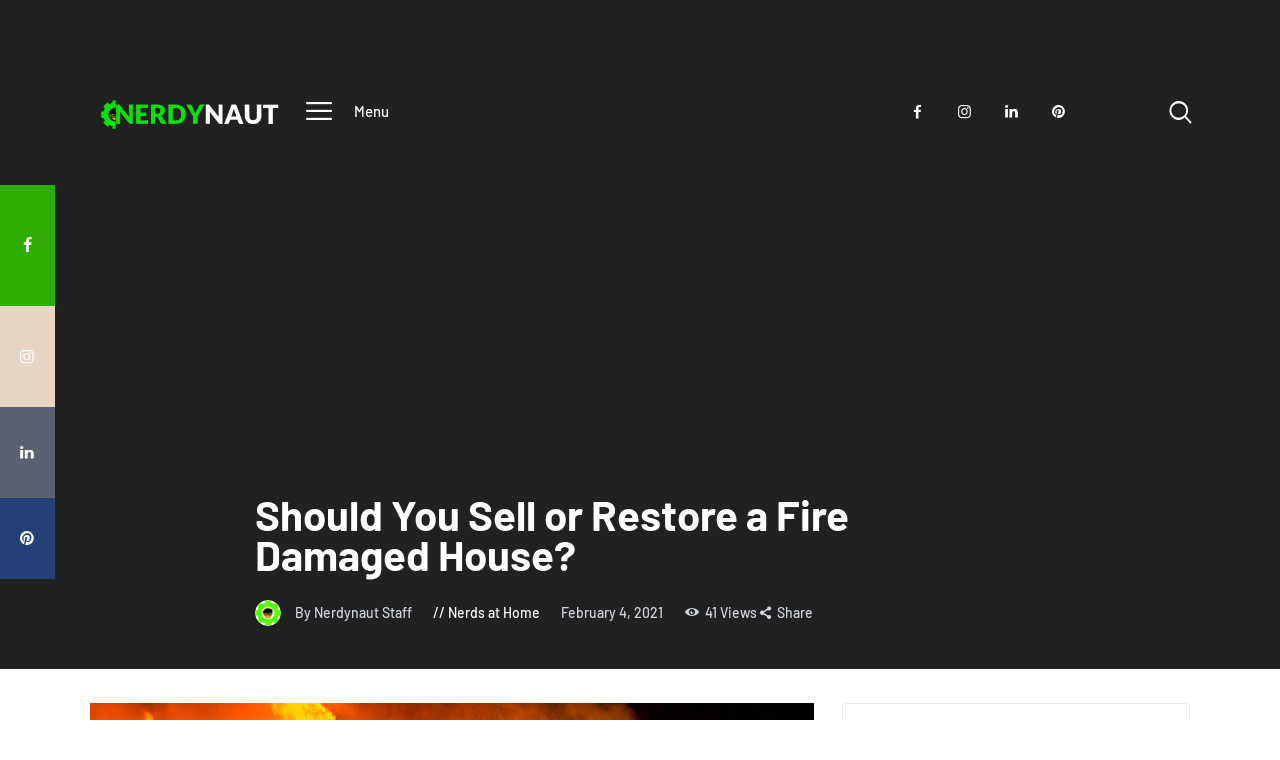

--- FILE ---
content_type: text/html; charset=UTF-8
request_url: https://www.nerdynaut.com/should-you-sell-or-restore-a-fire-damaged-house
body_size: 18346
content:
<!DOCTYPE html>
<html lang="en-US" class="no-js
									 scheme_default										">
<head>
			<meta charset="UTF-8">
		<meta name="viewport" content="width=device-width, initial-scale=1, maximum-scale=1">
		<meta name="format-detection" content="telephone=no">
		<link rel="profile" href="//gmpg.org/xfn/11">
		<link rel="pingback" href="https://www.nerdynaut.com/xmlrpc.php">
		<title>Should You Sell or Restore a Fire Damaged House?  - Nerdynaut</title>
<meta name='robots' content='max-image-preview:large' />
<link rel='dns-prefetch' href='//fonts.googleapis.com' />
<link rel='dns-prefetch' href='//b1708783.smushcdn.com' />
<link rel='dns-prefetch' href='//hb.wpmucdn.com' />
<link href='//hb.wpmucdn.com' rel='preconnect' />
<link href="https://fonts.googleapis.com" rel='preconnect' />
<link href='//fonts.gstatic.com' crossorigin='' rel='preconnect' />
<link rel="alternate" type="application/rss+xml" title="Nerdynaut &raquo; Feed" href="https://www.nerdynaut.com/feed" />
<link rel="alternate" type="application/rss+xml" title="Nerdynaut &raquo; Comments Feed" href="https://www.nerdynaut.com/comments/feed" />
<link rel="alternate" title="oEmbed (JSON)" type="application/json+oembed" href="https://www.nerdynaut.com/wp-json/oembed/1.0/embed?url=https%3A%2F%2Fwww.nerdynaut.com%2Fshould-you-sell-or-restore-a-fire-damaged-house" />
<link rel="alternate" title="oEmbed (XML)" type="text/xml+oembed" href="https://www.nerdynaut.com/wp-json/oembed/1.0/embed?url=https%3A%2F%2Fwww.nerdynaut.com%2Fshould-you-sell-or-restore-a-fire-damaged-house&#038;format=xml" />
<meta property="og:url" content="https://www.nerdynaut.com/should-you-sell-or-restore-a-fire-damaged-house "/>
			<meta property="og:title" content="Should You Sell or Restore a Fire Damaged House?" />
			<meta property="og:description" content="Having a serious fire in your house can have extreme consequences to its structural integrity, the electrical system, as well as serious health concerns. Most people wonder if it’s even worth restoring, considering all the aspects that need to..." />  
			<meta property="og:type" content="article" />				<meta property="og:image" content="https://www.nerdynaut.com/wp-content/uploads/2021/02/Should-You-Sell-or-Restore-a-Fire-Damaged-House.jpg"/>
						<style>
			.lazyload,
			.lazyloading {
				max-width: 100%;
			}
		</style>
		<style id='wp-img-auto-sizes-contain-inline-css' type='text/css'>
img:is([sizes=auto i],[sizes^="auto," i]){contain-intrinsic-size:3000px 1500px}
/*# sourceURL=wp-img-auto-sizes-contain-inline-css */
</style>
<link property="stylesheet" rel='stylesheet' id='themerex-style-css' href='https://hb.wpmucdn.com/www.nerdynaut.com/d4f65ff5-5fae-4726-856d-e7f67603baec.css' type='text/css' media='all' />
<link property="stylesheet" rel='stylesheet' id='wp-block-library-css' href='https://hb.wpmucdn.com/www.nerdynaut.com/9d875bac-e69d-43c0-9fdb-6de762252f39.css' type='text/css' media='all' />
<style id='wp-block-heading-inline-css' type='text/css'>
h1:where(.wp-block-heading).has-background,h2:where(.wp-block-heading).has-background,h3:where(.wp-block-heading).has-background,h4:where(.wp-block-heading).has-background,h5:where(.wp-block-heading).has-background,h6:where(.wp-block-heading).has-background{padding:1.25em 2.375em}h1.has-text-align-left[style*=writing-mode]:where([style*=vertical-lr]),h1.has-text-align-right[style*=writing-mode]:where([style*=vertical-rl]),h2.has-text-align-left[style*=writing-mode]:where([style*=vertical-lr]),h2.has-text-align-right[style*=writing-mode]:where([style*=vertical-rl]),h3.has-text-align-left[style*=writing-mode]:where([style*=vertical-lr]),h3.has-text-align-right[style*=writing-mode]:where([style*=vertical-rl]),h4.has-text-align-left[style*=writing-mode]:where([style*=vertical-lr]),h4.has-text-align-right[style*=writing-mode]:where([style*=vertical-rl]),h5.has-text-align-left[style*=writing-mode]:where([style*=vertical-lr]),h5.has-text-align-right[style*=writing-mode]:where([style*=vertical-rl]),h6.has-text-align-left[style*=writing-mode]:where([style*=vertical-lr]),h6.has-text-align-right[style*=writing-mode]:where([style*=vertical-rl]){rotate:180deg}
/*# sourceURL=https://www.nerdynaut.com/wp-includes/blocks/heading/style.min.css */
</style>
<style id='wp-block-paragraph-inline-css' type='text/css'>
.is-small-text{font-size:.875em}.is-regular-text{font-size:1em}.is-large-text{font-size:2.25em}.is-larger-text{font-size:3em}.has-drop-cap:not(:focus):first-letter{float:left;font-size:8.4em;font-style:normal;font-weight:100;line-height:.68;margin:.05em .1em 0 0;text-transform:uppercase}body.rtl .has-drop-cap:not(:focus):first-letter{float:none;margin-left:.1em}p.has-drop-cap.has-background{overflow:hidden}:root :where(p.has-background){padding:1.25em 2.375em}:where(p.has-text-color:not(.has-link-color)) a{color:inherit}p.has-text-align-left[style*="writing-mode:vertical-lr"],p.has-text-align-right[style*="writing-mode:vertical-rl"]{rotate:180deg}
/*# sourceURL=https://www.nerdynaut.com/wp-includes/blocks/paragraph/style.min.css */
</style>
<style id='global-styles-inline-css' type='text/css'>
:root{--wp--preset--aspect-ratio--square: 1;--wp--preset--aspect-ratio--4-3: 4/3;--wp--preset--aspect-ratio--3-4: 3/4;--wp--preset--aspect-ratio--3-2: 3/2;--wp--preset--aspect-ratio--2-3: 2/3;--wp--preset--aspect-ratio--16-9: 16/9;--wp--preset--aspect-ratio--9-16: 9/16;--wp--preset--color--black: #000000;--wp--preset--color--cyan-bluish-gray: #abb8c3;--wp--preset--color--white: #ffffff;--wp--preset--color--pale-pink: #f78da7;--wp--preset--color--vivid-red: #cf2e2e;--wp--preset--color--luminous-vivid-orange: #ff6900;--wp--preset--color--luminous-vivid-amber: #fcb900;--wp--preset--color--light-green-cyan: #7bdcb5;--wp--preset--color--vivid-green-cyan: #00d084;--wp--preset--color--pale-cyan-blue: #8ed1fc;--wp--preset--color--vivid-cyan-blue: #0693e3;--wp--preset--color--vivid-purple: #9b51e0;--wp--preset--color--bg-color: #ffffff;--wp--preset--color--bd-color: #ededed;--wp--preset--color--text: #596172;--wp--preset--color--text-dark: #152035;--wp--preset--color--text-light: #788193;--wp--preset--color--text-link: #30ad02;--wp--preset--color--text-hover: #222121;--wp--preset--color--text-link-2: #244076;--wp--preset--color--text-hover-2: #19315f;--wp--preset--color--text-link-3: #ddb837;--wp--preset--color--text-hover-3: #eec432;--wp--preset--gradient--vivid-cyan-blue-to-vivid-purple: linear-gradient(135deg,rgb(6,147,227) 0%,rgb(155,81,224) 100%);--wp--preset--gradient--light-green-cyan-to-vivid-green-cyan: linear-gradient(135deg,rgb(122,220,180) 0%,rgb(0,208,130) 100%);--wp--preset--gradient--luminous-vivid-amber-to-luminous-vivid-orange: linear-gradient(135deg,rgb(252,185,0) 0%,rgb(255,105,0) 100%);--wp--preset--gradient--luminous-vivid-orange-to-vivid-red: linear-gradient(135deg,rgb(255,105,0) 0%,rgb(207,46,46) 100%);--wp--preset--gradient--very-light-gray-to-cyan-bluish-gray: linear-gradient(135deg,rgb(238,238,238) 0%,rgb(169,184,195) 100%);--wp--preset--gradient--cool-to-warm-spectrum: linear-gradient(135deg,rgb(74,234,220) 0%,rgb(151,120,209) 20%,rgb(207,42,186) 40%,rgb(238,44,130) 60%,rgb(251,105,98) 80%,rgb(254,248,76) 100%);--wp--preset--gradient--blush-light-purple: linear-gradient(135deg,rgb(255,206,236) 0%,rgb(152,150,240) 100%);--wp--preset--gradient--blush-bordeaux: linear-gradient(135deg,rgb(254,205,165) 0%,rgb(254,45,45) 50%,rgb(107,0,62) 100%);--wp--preset--gradient--luminous-dusk: linear-gradient(135deg,rgb(255,203,112) 0%,rgb(199,81,192) 50%,rgb(65,88,208) 100%);--wp--preset--gradient--pale-ocean: linear-gradient(135deg,rgb(255,245,203) 0%,rgb(182,227,212) 50%,rgb(51,167,181) 100%);--wp--preset--gradient--electric-grass: linear-gradient(135deg,rgb(202,248,128) 0%,rgb(113,206,126) 100%);--wp--preset--gradient--midnight: linear-gradient(135deg,rgb(2,3,129) 0%,rgb(40,116,252) 100%);--wp--preset--font-size--small: 13px;--wp--preset--font-size--medium: 20px;--wp--preset--font-size--large: 36px;--wp--preset--font-size--x-large: 42px;--wp--preset--spacing--20: 0.44rem;--wp--preset--spacing--30: 0.67rem;--wp--preset--spacing--40: 1rem;--wp--preset--spacing--50: 1.5rem;--wp--preset--spacing--60: 2.25rem;--wp--preset--spacing--70: 3.38rem;--wp--preset--spacing--80: 5.06rem;--wp--preset--shadow--natural: 6px 6px 9px rgba(0, 0, 0, 0.2);--wp--preset--shadow--deep: 12px 12px 50px rgba(0, 0, 0, 0.4);--wp--preset--shadow--sharp: 6px 6px 0px rgba(0, 0, 0, 0.2);--wp--preset--shadow--outlined: 6px 6px 0px -3px rgb(255, 255, 255), 6px 6px rgb(0, 0, 0);--wp--preset--shadow--crisp: 6px 6px 0px rgb(0, 0, 0);}:where(.is-layout-flex){gap: 0.5em;}:where(.is-layout-grid){gap: 0.5em;}body .is-layout-flex{display: flex;}.is-layout-flex{flex-wrap: wrap;align-items: center;}.is-layout-flex > :is(*, div){margin: 0;}body .is-layout-grid{display: grid;}.is-layout-grid > :is(*, div){margin: 0;}:where(.wp-block-columns.is-layout-flex){gap: 2em;}:where(.wp-block-columns.is-layout-grid){gap: 2em;}:where(.wp-block-post-template.is-layout-flex){gap: 1.25em;}:where(.wp-block-post-template.is-layout-grid){gap: 1.25em;}.has-black-color{color: var(--wp--preset--color--black) !important;}.has-cyan-bluish-gray-color{color: var(--wp--preset--color--cyan-bluish-gray) !important;}.has-white-color{color: var(--wp--preset--color--white) !important;}.has-pale-pink-color{color: var(--wp--preset--color--pale-pink) !important;}.has-vivid-red-color{color: var(--wp--preset--color--vivid-red) !important;}.has-luminous-vivid-orange-color{color: var(--wp--preset--color--luminous-vivid-orange) !important;}.has-luminous-vivid-amber-color{color: var(--wp--preset--color--luminous-vivid-amber) !important;}.has-light-green-cyan-color{color: var(--wp--preset--color--light-green-cyan) !important;}.has-vivid-green-cyan-color{color: var(--wp--preset--color--vivid-green-cyan) !important;}.has-pale-cyan-blue-color{color: var(--wp--preset--color--pale-cyan-blue) !important;}.has-vivid-cyan-blue-color{color: var(--wp--preset--color--vivid-cyan-blue) !important;}.has-vivid-purple-color{color: var(--wp--preset--color--vivid-purple) !important;}.has-black-background-color{background-color: var(--wp--preset--color--black) !important;}.has-cyan-bluish-gray-background-color{background-color: var(--wp--preset--color--cyan-bluish-gray) !important;}.has-white-background-color{background-color: var(--wp--preset--color--white) !important;}.has-pale-pink-background-color{background-color: var(--wp--preset--color--pale-pink) !important;}.has-vivid-red-background-color{background-color: var(--wp--preset--color--vivid-red) !important;}.has-luminous-vivid-orange-background-color{background-color: var(--wp--preset--color--luminous-vivid-orange) !important;}.has-luminous-vivid-amber-background-color{background-color: var(--wp--preset--color--luminous-vivid-amber) !important;}.has-light-green-cyan-background-color{background-color: var(--wp--preset--color--light-green-cyan) !important;}.has-vivid-green-cyan-background-color{background-color: var(--wp--preset--color--vivid-green-cyan) !important;}.has-pale-cyan-blue-background-color{background-color: var(--wp--preset--color--pale-cyan-blue) !important;}.has-vivid-cyan-blue-background-color{background-color: var(--wp--preset--color--vivid-cyan-blue) !important;}.has-vivid-purple-background-color{background-color: var(--wp--preset--color--vivid-purple) !important;}.has-black-border-color{border-color: var(--wp--preset--color--black) !important;}.has-cyan-bluish-gray-border-color{border-color: var(--wp--preset--color--cyan-bluish-gray) !important;}.has-white-border-color{border-color: var(--wp--preset--color--white) !important;}.has-pale-pink-border-color{border-color: var(--wp--preset--color--pale-pink) !important;}.has-vivid-red-border-color{border-color: var(--wp--preset--color--vivid-red) !important;}.has-luminous-vivid-orange-border-color{border-color: var(--wp--preset--color--luminous-vivid-orange) !important;}.has-luminous-vivid-amber-border-color{border-color: var(--wp--preset--color--luminous-vivid-amber) !important;}.has-light-green-cyan-border-color{border-color: var(--wp--preset--color--light-green-cyan) !important;}.has-vivid-green-cyan-border-color{border-color: var(--wp--preset--color--vivid-green-cyan) !important;}.has-pale-cyan-blue-border-color{border-color: var(--wp--preset--color--pale-cyan-blue) !important;}.has-vivid-cyan-blue-border-color{border-color: var(--wp--preset--color--vivid-cyan-blue) !important;}.has-vivid-purple-border-color{border-color: var(--wp--preset--color--vivid-purple) !important;}.has-vivid-cyan-blue-to-vivid-purple-gradient-background{background: var(--wp--preset--gradient--vivid-cyan-blue-to-vivid-purple) !important;}.has-light-green-cyan-to-vivid-green-cyan-gradient-background{background: var(--wp--preset--gradient--light-green-cyan-to-vivid-green-cyan) !important;}.has-luminous-vivid-amber-to-luminous-vivid-orange-gradient-background{background: var(--wp--preset--gradient--luminous-vivid-amber-to-luminous-vivid-orange) !important;}.has-luminous-vivid-orange-to-vivid-red-gradient-background{background: var(--wp--preset--gradient--luminous-vivid-orange-to-vivid-red) !important;}.has-very-light-gray-to-cyan-bluish-gray-gradient-background{background: var(--wp--preset--gradient--very-light-gray-to-cyan-bluish-gray) !important;}.has-cool-to-warm-spectrum-gradient-background{background: var(--wp--preset--gradient--cool-to-warm-spectrum) !important;}.has-blush-light-purple-gradient-background{background: var(--wp--preset--gradient--blush-light-purple) !important;}.has-blush-bordeaux-gradient-background{background: var(--wp--preset--gradient--blush-bordeaux) !important;}.has-luminous-dusk-gradient-background{background: var(--wp--preset--gradient--luminous-dusk) !important;}.has-pale-ocean-gradient-background{background: var(--wp--preset--gradient--pale-ocean) !important;}.has-electric-grass-gradient-background{background: var(--wp--preset--gradient--electric-grass) !important;}.has-midnight-gradient-background{background: var(--wp--preset--gradient--midnight) !important;}.has-small-font-size{font-size: var(--wp--preset--font-size--small) !important;}.has-medium-font-size{font-size: var(--wp--preset--font-size--medium) !important;}.has-large-font-size{font-size: var(--wp--preset--font-size--large) !important;}.has-x-large-font-size{font-size: var(--wp--preset--font-size--x-large) !important;}
/*# sourceURL=global-styles-inline-css */
</style>

<style id='classic-theme-styles-inline-css' type='text/css'>
/*! This file is auto-generated */
.wp-block-button__link{color:#fff;background-color:#32373c;border-radius:9999px;box-shadow:none;text-decoration:none;padding:calc(.667em + 2px) calc(1.333em + 2px);font-size:1.125em}.wp-block-file__button{background:#32373c;color:#fff;text-decoration:none}
/*# sourceURL=/wp-includes/css/classic-themes.min.css */
</style>
<link property="stylesheet" rel='stylesheet' id='wphb-1-css' href='https://hb.wpmucdn.com/www.nerdynaut.com/27af4366-5d1b-4e62-8588-2dc5124925a8.css' type='text/css' media='all' />
<style type="text/css">@font-face {font-family:Barlow;font-style:normal;font-weight:300;src:url(/cf-fonts/s/barlow/5.0.11/latin/300/normal.woff2);unicode-range:U+0000-00FF,U+0131,U+0152-0153,U+02BB-02BC,U+02C6,U+02DA,U+02DC,U+0304,U+0308,U+0329,U+2000-206F,U+2074,U+20AC,U+2122,U+2191,U+2193,U+2212,U+2215,U+FEFF,U+FFFD;font-display:swap;}@font-face {font-family:Barlow;font-style:normal;font-weight:300;src:url(/cf-fonts/s/barlow/5.0.11/vietnamese/300/normal.woff2);unicode-range:U+0102-0103,U+0110-0111,U+0128-0129,U+0168-0169,U+01A0-01A1,U+01AF-01B0,U+0300-0301,U+0303-0304,U+0308-0309,U+0323,U+0329,U+1EA0-1EF9,U+20AB;font-display:swap;}@font-face {font-family:Barlow;font-style:normal;font-weight:300;src:url(/cf-fonts/s/barlow/5.0.11/latin-ext/300/normal.woff2);unicode-range:U+0100-02AF,U+0304,U+0308,U+0329,U+1E00-1E9F,U+1EF2-1EFF,U+2020,U+20A0-20AB,U+20AD-20CF,U+2113,U+2C60-2C7F,U+A720-A7FF;font-display:swap;}@font-face {font-family:Barlow;font-style:italic;font-weight:300;src:url(/cf-fonts/s/barlow/5.0.11/vietnamese/300/italic.woff2);unicode-range:U+0102-0103,U+0110-0111,U+0128-0129,U+0168-0169,U+01A0-01A1,U+01AF-01B0,U+0300-0301,U+0303-0304,U+0308-0309,U+0323,U+0329,U+1EA0-1EF9,U+20AB;font-display:swap;}@font-face {font-family:Barlow;font-style:italic;font-weight:300;src:url(/cf-fonts/s/barlow/5.0.11/latin-ext/300/italic.woff2);unicode-range:U+0100-02AF,U+0304,U+0308,U+0329,U+1E00-1E9F,U+1EF2-1EFF,U+2020,U+20A0-20AB,U+20AD-20CF,U+2113,U+2C60-2C7F,U+A720-A7FF;font-display:swap;}@font-face {font-family:Barlow;font-style:italic;font-weight:300;src:url(/cf-fonts/s/barlow/5.0.11/latin/300/italic.woff2);unicode-range:U+0000-00FF,U+0131,U+0152-0153,U+02BB-02BC,U+02C6,U+02DA,U+02DC,U+0304,U+0308,U+0329,U+2000-206F,U+2074,U+20AC,U+2122,U+2191,U+2193,U+2212,U+2215,U+FEFF,U+FFFD;font-display:swap;}@font-face {font-family:Barlow;font-style:normal;font-weight:400;src:url(/cf-fonts/s/barlow/5.0.11/vietnamese/400/normal.woff2);unicode-range:U+0102-0103,U+0110-0111,U+0128-0129,U+0168-0169,U+01A0-01A1,U+01AF-01B0,U+0300-0301,U+0303-0304,U+0308-0309,U+0323,U+0329,U+1EA0-1EF9,U+20AB;font-display:swap;}@font-face {font-family:Barlow;font-style:normal;font-weight:400;src:url(/cf-fonts/s/barlow/5.0.11/latin/400/normal.woff2);unicode-range:U+0000-00FF,U+0131,U+0152-0153,U+02BB-02BC,U+02C6,U+02DA,U+02DC,U+0304,U+0308,U+0329,U+2000-206F,U+2074,U+20AC,U+2122,U+2191,U+2193,U+2212,U+2215,U+FEFF,U+FFFD;font-display:swap;}@font-face {font-family:Barlow;font-style:normal;font-weight:400;src:url(/cf-fonts/s/barlow/5.0.11/latin-ext/400/normal.woff2);unicode-range:U+0100-02AF,U+0304,U+0308,U+0329,U+1E00-1E9F,U+1EF2-1EFF,U+2020,U+20A0-20AB,U+20AD-20CF,U+2113,U+2C60-2C7F,U+A720-A7FF;font-display:swap;}@font-face {font-family:Barlow;font-style:italic;font-weight:400;src:url(/cf-fonts/s/barlow/5.0.11/latin/400/italic.woff2);unicode-range:U+0000-00FF,U+0131,U+0152-0153,U+02BB-02BC,U+02C6,U+02DA,U+02DC,U+0304,U+0308,U+0329,U+2000-206F,U+2074,U+20AC,U+2122,U+2191,U+2193,U+2212,U+2215,U+FEFF,U+FFFD;font-display:swap;}@font-face {font-family:Barlow;font-style:italic;font-weight:400;src:url(/cf-fonts/s/barlow/5.0.11/latin-ext/400/italic.woff2);unicode-range:U+0100-02AF,U+0304,U+0308,U+0329,U+1E00-1E9F,U+1EF2-1EFF,U+2020,U+20A0-20AB,U+20AD-20CF,U+2113,U+2C60-2C7F,U+A720-A7FF;font-display:swap;}@font-face {font-family:Barlow;font-style:italic;font-weight:400;src:url(/cf-fonts/s/barlow/5.0.11/vietnamese/400/italic.woff2);unicode-range:U+0102-0103,U+0110-0111,U+0128-0129,U+0168-0169,U+01A0-01A1,U+01AF-01B0,U+0300-0301,U+0303-0304,U+0308-0309,U+0323,U+0329,U+1EA0-1EF9,U+20AB;font-display:swap;}@font-face {font-family:Barlow;font-style:normal;font-weight:500;src:url(/cf-fonts/s/barlow/5.0.11/latin-ext/500/normal.woff2);unicode-range:U+0100-02AF,U+0304,U+0308,U+0329,U+1E00-1E9F,U+1EF2-1EFF,U+2020,U+20A0-20AB,U+20AD-20CF,U+2113,U+2C60-2C7F,U+A720-A7FF;font-display:swap;}@font-face {font-family:Barlow;font-style:normal;font-weight:500;src:url(/cf-fonts/s/barlow/5.0.11/latin/500/normal.woff2);unicode-range:U+0000-00FF,U+0131,U+0152-0153,U+02BB-02BC,U+02C6,U+02DA,U+02DC,U+0304,U+0308,U+0329,U+2000-206F,U+2074,U+20AC,U+2122,U+2191,U+2193,U+2212,U+2215,U+FEFF,U+FFFD;font-display:swap;}@font-face {font-family:Barlow;font-style:normal;font-weight:500;src:url(/cf-fonts/s/barlow/5.0.11/vietnamese/500/normal.woff2);unicode-range:U+0102-0103,U+0110-0111,U+0128-0129,U+0168-0169,U+01A0-01A1,U+01AF-01B0,U+0300-0301,U+0303-0304,U+0308-0309,U+0323,U+0329,U+1EA0-1EF9,U+20AB;font-display:swap;}@font-face {font-family:Barlow;font-style:italic;font-weight:500;src:url(/cf-fonts/s/barlow/5.0.11/latin/500/italic.woff2);unicode-range:U+0000-00FF,U+0131,U+0152-0153,U+02BB-02BC,U+02C6,U+02DA,U+02DC,U+0304,U+0308,U+0329,U+2000-206F,U+2074,U+20AC,U+2122,U+2191,U+2193,U+2212,U+2215,U+FEFF,U+FFFD;font-display:swap;}@font-face {font-family:Barlow;font-style:italic;font-weight:500;src:url(/cf-fonts/s/barlow/5.0.11/latin-ext/500/italic.woff2);unicode-range:U+0100-02AF,U+0304,U+0308,U+0329,U+1E00-1E9F,U+1EF2-1EFF,U+2020,U+20A0-20AB,U+20AD-20CF,U+2113,U+2C60-2C7F,U+A720-A7FF;font-display:swap;}@font-face {font-family:Barlow;font-style:italic;font-weight:500;src:url(/cf-fonts/s/barlow/5.0.11/vietnamese/500/italic.woff2);unicode-range:U+0102-0103,U+0110-0111,U+0128-0129,U+0168-0169,U+01A0-01A1,U+01AF-01B0,U+0300-0301,U+0303-0304,U+0308-0309,U+0323,U+0329,U+1EA0-1EF9,U+20AB;font-display:swap;}@font-face {font-family:Barlow;font-style:normal;font-weight:600;src:url(/cf-fonts/s/barlow/5.0.11/latin/600/normal.woff2);unicode-range:U+0000-00FF,U+0131,U+0152-0153,U+02BB-02BC,U+02C6,U+02DA,U+02DC,U+0304,U+0308,U+0329,U+2000-206F,U+2074,U+20AC,U+2122,U+2191,U+2193,U+2212,U+2215,U+FEFF,U+FFFD;font-display:swap;}@font-face {font-family:Barlow;font-style:normal;font-weight:600;src:url(/cf-fonts/s/barlow/5.0.11/vietnamese/600/normal.woff2);unicode-range:U+0102-0103,U+0110-0111,U+0128-0129,U+0168-0169,U+01A0-01A1,U+01AF-01B0,U+0300-0301,U+0303-0304,U+0308-0309,U+0323,U+0329,U+1EA0-1EF9,U+20AB;font-display:swap;}@font-face {font-family:Barlow;font-style:normal;font-weight:600;src:url(/cf-fonts/s/barlow/5.0.11/latin-ext/600/normal.woff2);unicode-range:U+0100-02AF,U+0304,U+0308,U+0329,U+1E00-1E9F,U+1EF2-1EFF,U+2020,U+20A0-20AB,U+20AD-20CF,U+2113,U+2C60-2C7F,U+A720-A7FF;font-display:swap;}@font-face {font-family:Barlow;font-style:italic;font-weight:600;src:url(/cf-fonts/s/barlow/5.0.11/latin/600/italic.woff2);unicode-range:U+0000-00FF,U+0131,U+0152-0153,U+02BB-02BC,U+02C6,U+02DA,U+02DC,U+0304,U+0308,U+0329,U+2000-206F,U+2074,U+20AC,U+2122,U+2191,U+2193,U+2212,U+2215,U+FEFF,U+FFFD;font-display:swap;}@font-face {font-family:Barlow;font-style:italic;font-weight:600;src:url(/cf-fonts/s/barlow/5.0.11/latin-ext/600/italic.woff2);unicode-range:U+0100-02AF,U+0304,U+0308,U+0329,U+1E00-1E9F,U+1EF2-1EFF,U+2020,U+20A0-20AB,U+20AD-20CF,U+2113,U+2C60-2C7F,U+A720-A7FF;font-display:swap;}@font-face {font-family:Barlow;font-style:italic;font-weight:600;src:url(/cf-fonts/s/barlow/5.0.11/vietnamese/600/italic.woff2);unicode-range:U+0102-0103,U+0110-0111,U+0128-0129,U+0168-0169,U+01A0-01A1,U+01AF-01B0,U+0300-0301,U+0303-0304,U+0308-0309,U+0323,U+0329,U+1EA0-1EF9,U+20AB;font-display:swap;}@font-face {font-family:Barlow;font-style:normal;font-weight:700;src:url(/cf-fonts/s/barlow/5.0.11/latin-ext/700/normal.woff2);unicode-range:U+0100-02AF,U+0304,U+0308,U+0329,U+1E00-1E9F,U+1EF2-1EFF,U+2020,U+20A0-20AB,U+20AD-20CF,U+2113,U+2C60-2C7F,U+A720-A7FF;font-display:swap;}@font-face {font-family:Barlow;font-style:normal;font-weight:700;src:url(/cf-fonts/s/barlow/5.0.11/latin/700/normal.woff2);unicode-range:U+0000-00FF,U+0131,U+0152-0153,U+02BB-02BC,U+02C6,U+02DA,U+02DC,U+0304,U+0308,U+0329,U+2000-206F,U+2074,U+20AC,U+2122,U+2191,U+2193,U+2212,U+2215,U+FEFF,U+FFFD;font-display:swap;}@font-face {font-family:Barlow;font-style:normal;font-weight:700;src:url(/cf-fonts/s/barlow/5.0.11/vietnamese/700/normal.woff2);unicode-range:U+0102-0103,U+0110-0111,U+0128-0129,U+0168-0169,U+01A0-01A1,U+01AF-01B0,U+0300-0301,U+0303-0304,U+0308-0309,U+0323,U+0329,U+1EA0-1EF9,U+20AB;font-display:swap;}@font-face {font-family:Barlow;font-style:italic;font-weight:700;src:url(/cf-fonts/s/barlow/5.0.11/vietnamese/700/italic.woff2);unicode-range:U+0102-0103,U+0110-0111,U+0128-0129,U+0168-0169,U+01A0-01A1,U+01AF-01B0,U+0300-0301,U+0303-0304,U+0308-0309,U+0323,U+0329,U+1EA0-1EF9,U+20AB;font-display:swap;}@font-face {font-family:Barlow;font-style:italic;font-weight:700;src:url(/cf-fonts/s/barlow/5.0.11/latin/700/italic.woff2);unicode-range:U+0000-00FF,U+0131,U+0152-0153,U+02BB-02BC,U+02C6,U+02DA,U+02DC,U+0304,U+0308,U+0329,U+2000-206F,U+2074,U+20AC,U+2122,U+2191,U+2193,U+2212,U+2215,U+FEFF,U+FFFD;font-display:swap;}@font-face {font-family:Barlow;font-style:italic;font-weight:700;src:url(/cf-fonts/s/barlow/5.0.11/latin-ext/700/italic.woff2);unicode-range:U+0100-02AF,U+0304,U+0308,U+0329,U+1E00-1E9F,U+1EF2-1EFF,U+2020,U+20A0-20AB,U+20AD-20CF,U+2113,U+2C60-2C7F,U+A720-A7FF;font-display:swap;}@font-face {font-family:Barlow;font-style:normal;font-weight:800;src:url(/cf-fonts/s/barlow/5.0.11/latin/800/normal.woff2);unicode-range:U+0000-00FF,U+0131,U+0152-0153,U+02BB-02BC,U+02C6,U+02DA,U+02DC,U+0304,U+0308,U+0329,U+2000-206F,U+2074,U+20AC,U+2122,U+2191,U+2193,U+2212,U+2215,U+FEFF,U+FFFD;font-display:swap;}@font-face {font-family:Barlow;font-style:normal;font-weight:800;src:url(/cf-fonts/s/barlow/5.0.11/vietnamese/800/normal.woff2);unicode-range:U+0102-0103,U+0110-0111,U+0128-0129,U+0168-0169,U+01A0-01A1,U+01AF-01B0,U+0300-0301,U+0303-0304,U+0308-0309,U+0323,U+0329,U+1EA0-1EF9,U+20AB;font-display:swap;}@font-face {font-family:Barlow;font-style:normal;font-weight:800;src:url(/cf-fonts/s/barlow/5.0.11/latin-ext/800/normal.woff2);unicode-range:U+0100-02AF,U+0304,U+0308,U+0329,U+1E00-1E9F,U+1EF2-1EFF,U+2020,U+20A0-20AB,U+20AD-20CF,U+2113,U+2C60-2C7F,U+A720-A7FF;font-display:swap;}@font-face {font-family:Lora;font-style:normal;font-weight:400;src:url(/cf-fonts/s/lora/5.0.11/cyrillic-ext/400/normal.woff2);unicode-range:U+0460-052F,U+1C80-1C88,U+20B4,U+2DE0-2DFF,U+A640-A69F,U+FE2E-FE2F;font-display:swap;}@font-face {font-family:Lora;font-style:normal;font-weight:400;src:url(/cf-fonts/s/lora/5.0.11/latin/400/normal.woff2);unicode-range:U+0000-00FF,U+0131,U+0152-0153,U+02BB-02BC,U+02C6,U+02DA,U+02DC,U+0304,U+0308,U+0329,U+2000-206F,U+2074,U+20AC,U+2122,U+2191,U+2193,U+2212,U+2215,U+FEFF,U+FFFD;font-display:swap;}@font-face {font-family:Lora;font-style:normal;font-weight:400;src:url(/cf-fonts/s/lora/5.0.11/cyrillic/400/normal.woff2);unicode-range:U+0301,U+0400-045F,U+0490-0491,U+04B0-04B1,U+2116;font-display:swap;}@font-face {font-family:Lora;font-style:normal;font-weight:400;src:url(/cf-fonts/s/lora/5.0.11/vietnamese/400/normal.woff2);unicode-range:U+0102-0103,U+0110-0111,U+0128-0129,U+0168-0169,U+01A0-01A1,U+01AF-01B0,U+0300-0301,U+0303-0304,U+0308-0309,U+0323,U+0329,U+1EA0-1EF9,U+20AB;font-display:swap;}@font-face {font-family:Lora;font-style:normal;font-weight:400;src:url(/cf-fonts/s/lora/5.0.11/latin-ext/400/normal.woff2);unicode-range:U+0100-02AF,U+0304,U+0308,U+0329,U+1E00-1E9F,U+1EF2-1EFF,U+2020,U+20A0-20AB,U+20AD-20CF,U+2113,U+2C60-2C7F,U+A720-A7FF;font-display:swap;}@font-face {font-family:Lora;font-style:italic;font-weight:400;src:url(/cf-fonts/s/lora/5.0.11/cyrillic/400/italic.woff2);unicode-range:U+0301,U+0400-045F,U+0490-0491,U+04B0-04B1,U+2116;font-display:swap;}@font-face {font-family:Lora;font-style:italic;font-weight:400;src:url(/cf-fonts/s/lora/5.0.11/latin/400/italic.woff2);unicode-range:U+0000-00FF,U+0131,U+0152-0153,U+02BB-02BC,U+02C6,U+02DA,U+02DC,U+0304,U+0308,U+0329,U+2000-206F,U+2074,U+20AC,U+2122,U+2191,U+2193,U+2212,U+2215,U+FEFF,U+FFFD;font-display:swap;}@font-face {font-family:Lora;font-style:italic;font-weight:400;src:url(/cf-fonts/s/lora/5.0.11/vietnamese/400/italic.woff2);unicode-range:U+0102-0103,U+0110-0111,U+0128-0129,U+0168-0169,U+01A0-01A1,U+01AF-01B0,U+0300-0301,U+0303-0304,U+0308-0309,U+0323,U+0329,U+1EA0-1EF9,U+20AB;font-display:swap;}@font-face {font-family:Lora;font-style:italic;font-weight:400;src:url(/cf-fonts/s/lora/5.0.11/cyrillic-ext/400/italic.woff2);unicode-range:U+0460-052F,U+1C80-1C88,U+20B4,U+2DE0-2DFF,U+A640-A69F,U+FE2E-FE2F;font-display:swap;}@font-face {font-family:Lora;font-style:italic;font-weight:400;src:url(/cf-fonts/s/lora/5.0.11/latin-ext/400/italic.woff2);unicode-range:U+0100-02AF,U+0304,U+0308,U+0329,U+1E00-1E9F,U+1EF2-1EFF,U+2020,U+20A0-20AB,U+20AD-20CF,U+2113,U+2C60-2C7F,U+A720-A7FF;font-display:swap;}@font-face {font-family:Lora;font-style:normal;font-weight:700;src:url(/cf-fonts/s/lora/5.0.11/cyrillic/700/normal.woff2);unicode-range:U+0301,U+0400-045F,U+0490-0491,U+04B0-04B1,U+2116;font-display:swap;}@font-face {font-family:Lora;font-style:normal;font-weight:700;src:url(/cf-fonts/s/lora/5.0.11/cyrillic-ext/700/normal.woff2);unicode-range:U+0460-052F,U+1C80-1C88,U+20B4,U+2DE0-2DFF,U+A640-A69F,U+FE2E-FE2F;font-display:swap;}@font-face {font-family:Lora;font-style:normal;font-weight:700;src:url(/cf-fonts/s/lora/5.0.11/vietnamese/700/normal.woff2);unicode-range:U+0102-0103,U+0110-0111,U+0128-0129,U+0168-0169,U+01A0-01A1,U+01AF-01B0,U+0300-0301,U+0303-0304,U+0308-0309,U+0323,U+0329,U+1EA0-1EF9,U+20AB;font-display:swap;}@font-face {font-family:Lora;font-style:normal;font-weight:700;src:url(/cf-fonts/s/lora/5.0.11/latin/700/normal.woff2);unicode-range:U+0000-00FF,U+0131,U+0152-0153,U+02BB-02BC,U+02C6,U+02DA,U+02DC,U+0304,U+0308,U+0329,U+2000-206F,U+2074,U+20AC,U+2122,U+2191,U+2193,U+2212,U+2215,U+FEFF,U+FFFD;font-display:swap;}@font-face {font-family:Lora;font-style:normal;font-weight:700;src:url(/cf-fonts/s/lora/5.0.11/latin-ext/700/normal.woff2);unicode-range:U+0100-02AF,U+0304,U+0308,U+0329,U+1E00-1E9F,U+1EF2-1EFF,U+2020,U+20A0-20AB,U+20AD-20CF,U+2113,U+2C60-2C7F,U+A720-A7FF;font-display:swap;}@font-face {font-family:Lora;font-style:italic;font-weight:700;src:url(/cf-fonts/s/lora/5.0.11/vietnamese/700/italic.woff2);unicode-range:U+0102-0103,U+0110-0111,U+0128-0129,U+0168-0169,U+01A0-01A1,U+01AF-01B0,U+0300-0301,U+0303-0304,U+0308-0309,U+0323,U+0329,U+1EA0-1EF9,U+20AB;font-display:swap;}@font-face {font-family:Lora;font-style:italic;font-weight:700;src:url(/cf-fonts/s/lora/5.0.11/latin-ext/700/italic.woff2);unicode-range:U+0100-02AF,U+0304,U+0308,U+0329,U+1E00-1E9F,U+1EF2-1EFF,U+2020,U+20A0-20AB,U+20AD-20CF,U+2113,U+2C60-2C7F,U+A720-A7FF;font-display:swap;}@font-face {font-family:Lora;font-style:italic;font-weight:700;src:url(/cf-fonts/s/lora/5.0.11/cyrillic-ext/700/italic.woff2);unicode-range:U+0460-052F,U+1C80-1C88,U+20B4,U+2DE0-2DFF,U+A640-A69F,U+FE2E-FE2F;font-display:swap;}@font-face {font-family:Lora;font-style:italic;font-weight:700;src:url(/cf-fonts/s/lora/5.0.11/latin/700/italic.woff2);unicode-range:U+0000-00FF,U+0131,U+0152-0153,U+02BB-02BC,U+02C6,U+02DA,U+02DC,U+0304,U+0308,U+0329,U+2000-206F,U+2074,U+20AC,U+2122,U+2191,U+2193,U+2212,U+2215,U+FEFF,U+FFFD;font-display:swap;}@font-face {font-family:Lora;font-style:italic;font-weight:700;src:url(/cf-fonts/s/lora/5.0.11/cyrillic/700/italic.woff2);unicode-range:U+0301,U+0400-045F,U+0490-0491,U+04B0-04B1,U+2116;font-display:swap;}</style>
<link property="stylesheet" rel='stylesheet' id='wphb-2-css' href='https://hb.wpmucdn.com/www.nerdynaut.com/b18379aa-677c-41fc-8327-7426e3ad8deb.css' type='text/css' media='all' />
<style id='wphb-2-inline-css' type='text/css'>
.post-navigation .nav-previous a .nav-arrow { background-image: url(https://b1708783.smushcdn.com/1708783/wp-content/uploads/2021/02/Expert-Tips-for-Properly-Handle-a-Car-Accident.jpg?lossy=0&strip=1&avif=1); }.post-navigation .nav-next a .nav-arrow { background-image: url(https://b1708783.smushcdn.com/1708783/wp-content/uploads/2021/02/At-Home-Workouts-to-Try-Right-Now.jpg?lossy=0&strip=1&avif=1); }
/*# sourceURL=wphb-2-inline-css */
</style>
<link property="stylesheet" rel='stylesheet' id='wphb-3-css' href='https://hb.wpmucdn.com/www.nerdynaut.com/1b29a879-bfd2-4e49-b37e-0944257617c8.css' type='text/css' media='all' />
<link property="stylesheet" rel='stylesheet' id='wphb-4-css' href='https://hb.wpmucdn.com/www.nerdynaut.com/0916974e-4aeb-469a-959c-53b325f50b46.css' type='text/css' media='all' />
<script type="3708498dcbd227495fd66fa9-text/javascript" src="https://hb.wpmucdn.com/www.nerdynaut.com/158cb57e-0c66-4539-b325-0babed6cef22.js" id="wphb-5-js"></script>
<link rel="https://api.w.org/" href="https://www.nerdynaut.com/wp-json/" /><link rel="alternate" title="JSON" type="application/json" href="https://www.nerdynaut.com/wp-json/wp/v2/posts/109463" /><link rel="EditURI" type="application/rsd+xml" title="RSD" href="https://www.nerdynaut.com/xmlrpc.php?rsd" />
<meta name="generator" content="Nerdynaut 1.0 - https://www.nerdynaut.com" />
<link rel='shortlink' href='https://www.nerdynaut.com/?p=109463' />
			<style type="text/css">
			<!--
				#page_preloader {
					background-color: #ffffff !important;				}
			-->
			</style>
			<script async src="https://pagead2.googlesyndication.com/pagead/js/adsbygoogle.js?client=ca-pub-1008640608414644" crossorigin="anonymous" type="3708498dcbd227495fd66fa9-text/javascript"></script>
<meta name="publication-media-verification"content="09e96eae3bc148592ecae55866714dc">
		<script type="3708498dcbd227495fd66fa9-text/javascript">
			document.documentElement.className = document.documentElement.className.replace('no-js', 'js');
		</script>
				<style>
			.no-js img.lazyload {
				display: none;
			}

			figure.wp-block-image img.lazyloading {
				min-width: 150px;
			}

			.lazyload,
			.lazyloading {
				--smush-placeholder-width: 100px;
				--smush-placeholder-aspect-ratio: 1/1;
				width: var(--smush-image-width, var(--smush-placeholder-width)) !important;
				aspect-ratio: var(--smush-image-aspect-ratio, var(--smush-placeholder-aspect-ratio)) !important;
			}

						.lazyload, .lazyloading {
				opacity: 0;
			}

			.lazyloaded {
				opacity: 1;
				transition: opacity 400ms;
				transition-delay: 0ms;
			}

					</style>
							<!-- Google Analytics tracking code output by Beehive Analytics Pro -->
						<script async src="https://www.googletagmanager.com/gtag/js?id=G-TRP1NYPGW5&l=beehiveDataLayer" type="3708498dcbd227495fd66fa9-text/javascript"></script>
		<script type="3708498dcbd227495fd66fa9-text/javascript">
						window.beehiveDataLayer = window.beehiveDataLayer || [];
			function beehive_ga() {beehiveDataLayer.push(arguments);}
			beehive_ga('js', new Date())
						beehive_ga('config', 'G-TRP1NYPGW5', {
				'anonymize_ip': true,
				'allow_google_signals': true,
			})
					</script>
		<!-- SEO meta tags powered by SmartCrawl https://wpmudev.com/project/smartcrawl-wordpress-seo/ -->
<link rel="canonical" href="https://www.nerdynaut.com/should-you-sell-or-restore-a-fire-damaged-house" />
<meta name="description" content="Having a serious fire in your house can have extreme consequences to its structural integrity, the electrical system, as well as serious health concerns. Mo ..." />
<meta name="google-site-verification" content="Il3mXk4M3hXfRcD07Bw9TKzfzKG9HYlKpsa7g_KdW7Q" />
<meta name="msvalidate.01" content="D0650808A2D3B6C2E663063C82FEE2BC" />
<script type="application/ld+json">{"@context":"https:\/\/schema.org","@graph":[{"@type":"WPHeader","url":"https:\/\/www.nerdynaut.com\/should-you-sell-or-restore-a-fire-damaged-house","headline":"Should You Sell or Restore a Fire Damaged House?  - Nerdynaut","description":"Having a serious fire in your house can have extreme consequences to its structural integrity, the electrical system, as well as serious health concerns. Mo ..."},{"@type":"WPFooter","url":"https:\/\/www.nerdynaut.com\/should-you-sell-or-restore-a-fire-damaged-house","headline":"Should You Sell or Restore a Fire Damaged House?  - Nerdynaut","description":"Having a serious fire in your house can have extreme consequences to its structural integrity, the electrical system, as well as serious health concerns. Mo ...","copyrightYear":"2026"},{"@type":"Organization","@id":"https:\/\/www.nerdynaut.com\/#schema-publishing-organization","url":"https:\/\/www.nerdynaut.com","name":"Nerdynaut"},{"@type":"WebSite","@id":"https:\/\/www.nerdynaut.com\/#schema-website","url":"https:\/\/www.nerdynaut.com","name":"Nerdynaut","encoding":"UTF-8","potentialAction":{"@type":"SearchAction","target":"https:\/\/www.nerdynaut.com\/search\/{search_term_string}","query-input":"required name=search_term_string"},"image":{"@type":"ImageObject","@id":"https:\/\/www.nerdynaut.com\/#schema-site-logo","url":"https:\/\/www.nerdynaut.com\/wp-content\/uploads\/2021\/10\/nerdynaut-600.png","height":600,"width":600}},{"@type":"BreadcrumbList","@id":"https:\/\/www.nerdynaut.com\/should-you-sell-or-restore-a-fire-damaged-house?page&name=should-you-sell-or-restore-a-fire-damaged-house\/#breadcrumb","itemListElement":[{"@type":"ListItem","position":1,"name":"Home","item":"https:\/\/www.nerdynaut.com"},{"@type":"ListItem","position":2,"name":"Nerds at Home","item":"https:\/\/www.nerdynaut.com\/category\/nerds-at-home"},{"@type":"ListItem","position":3,"name":"Should You Sell or Restore a Fire Damaged House?"}]},{"@type":"Person","@id":"https:\/\/www.nerdynaut.com\/journalist\/nerdynaut\/#schema-author","name":"Nerdynaut Staff","url":"https:\/\/www.nerdynaut.com\/journalist\/nerdynaut","image":{"@type":"ImageObject","@id":"https:\/\/www.nerdynaut.com\/journalist\/nerdynaut\/#schema-author-gravatar","url":"https:\/\/www.nerdynaut.com\/wp-content\/uploads\/2019\/11\/11039335_1148985098451546_3383161331149945142_n-96x96.png","height":100,"width":100,"caption":"Nerdynaut Staff"}},{"@type":"WebPage","@id":"https:\/\/www.nerdynaut.com\/should-you-sell-or-restore-a-fire-damaged-house\/#schema-webpage","isPartOf":{"@id":"https:\/\/www.nerdynaut.com\/#schema-website"},"publisher":{"@id":"https:\/\/www.nerdynaut.com\/#schema-publishing-organization"},"url":"https:\/\/www.nerdynaut.com\/should-you-sell-or-restore-a-fire-damaged-house","hasPart":[{"@type":"SiteNavigationElement","@id":"https:\/\/www.nerdynaut.com\/should-you-sell-or-restore-a-fire-damaged-house\/#schema-nav-element-8387","name":"Nerd Levels","url":"https:\/\/www.nerdynaut.com\/levels-of-nerds-by-nerdynaut"},{"@type":"SiteNavigationElement","@id":"https:\/\/www.nerdynaut.com\/should-you-sell-or-restore-a-fire-damaged-house\/#schema-nav-element-12407","name":"Nerds at School \ud83c\udf92","url":"https:\/\/www.nerdynaut.com\/category\/nerds-in-school"},{"@type":"SiteNavigationElement","@id":"https:\/\/www.nerdynaut.com\/should-you-sell-or-restore-a-fire-damaged-house\/#schema-nav-element-12404","name":"Nerds at College \ud83c\udf93","url":"https:\/\/www.nerdynaut.com\/category\/nerds-in-college"},{"@type":"SiteNavigationElement","@id":"https:\/\/www.nerdynaut.com\/should-you-sell-or-restore-a-fire-damaged-house\/#schema-nav-element-12402","name":"Nerds at Work \ud83d\udc54","url":"https:\/\/www.nerdynaut.com\/category\/nerds-at-work"},{"@type":"SiteNavigationElement","@id":"https:\/\/www.nerdynaut.com\/should-you-sell-or-restore-a-fire-damaged-house\/#schema-nav-element-12401","name":"Nerds at Home \ud83c\udfe0","url":"https:\/\/www.nerdynaut.com\/category\/nerds-at-home"},{"@type":"SiteNavigationElement","@id":"https:\/\/www.nerdynaut.com\/should-you-sell-or-restore-a-fire-damaged-house\/#schema-nav-element-12403","name":"Nerds in Tech \ud83d\udcbb","url":"https:\/\/www.nerdynaut.com\/category\/nerds-in-tech"},{"@type":"SiteNavigationElement","@id":"https:\/\/www.nerdynaut.com\/should-you-sell-or-restore-a-fire-damaged-house\/#schema-nav-element-110963","name":"Nerds in Health \ud83d\udc69\u200d\u2695\ufe0f","url":"https:\/\/www.nerdynaut.com\/category\/nerds-in-health"},{"@type":"SiteNavigationElement","@id":"https:\/\/www.nerdynaut.com\/should-you-sell-or-restore-a-fire-damaged-house\/#schema-nav-element-12409","name":"Nerds in Love \ud83d\udc9a","url":"https:\/\/www.nerdynaut.com\/category\/nerds-in-love"},{"@type":"SiteNavigationElement","@id":"https:\/\/www.nerdynaut.com\/should-you-sell-or-restore-a-fire-damaged-house\/#schema-nav-element-12408","name":"Nerds at Gaming \ud83c\udfae","url":"https:\/\/www.nerdynaut.com\/category\/nerds-at-gaming"},{"@type":"SiteNavigationElement","@id":"https:\/\/www.nerdynaut.com\/should-you-sell-or-restore-a-fire-damaged-house\/#schema-nav-element-12405","name":"Nerds on Vacation \u26f1\ufe0f","url":"https:\/\/www.nerdynaut.com\/category\/nerds-on-vacation"},{"@type":"SiteNavigationElement","@id":"https:\/\/www.nerdynaut.com\/should-you-sell-or-restore-a-fire-damaged-house\/#schema-nav-element-12580","name":"Nerds on Wheels \ud83d\ude97","url":"https:\/\/www.nerdynaut.com\/category\/nerds-on-wheels"},{"@type":"SiteNavigationElement","@id":"https:\/\/www.nerdynaut.com\/should-you-sell-or-restore-a-fire-damaged-house\/#schema-nav-element-12406","name":"Nerds on Shopping \ud83d\uded2","url":"https:\/\/www.nerdynaut.com\/category\/nerds-on-shopping"},{"@type":"SiteNavigationElement","@id":"https:\/\/www.nerdynaut.com\/should-you-sell-or-restore-a-fire-damaged-house\/#schema-nav-element-161616","name":"Nerds with Pets \ud83d\udc36","url":"https:\/\/www.nerdynaut.com\/category\/nerds-with-pets"},{"@type":"SiteNavigationElement","@id":"https:\/\/www.nerdynaut.com\/should-you-sell-or-restore-a-fire-damaged-house\/#schema-nav-element-122011","name":"Info","url":"#"},{"@type":"SiteNavigationElement","@id":"https:\/\/www.nerdynaut.com\/should-you-sell-or-restore-a-fire-damaged-house\/#schema-nav-element-7066","name":"","url":"https:\/\/www.nerdynaut.com\/about"},{"@type":"SiteNavigationElement","@id":"https:\/\/www.nerdynaut.com\/should-you-sell-or-restore-a-fire-damaged-house\/#schema-nav-element-7065","name":"","url":"https:\/\/www.nerdynaut.com\/contact"},{"@type":"SiteNavigationElement","@id":"https:\/\/www.nerdynaut.com\/should-you-sell-or-restore-a-fire-damaged-house\/#schema-nav-element-7064","name":"","url":"https:\/\/www.nerdynaut.com\/policies"}]},{"@type":"Article","mainEntityOfPage":{"@id":"https:\/\/www.nerdynaut.com\/should-you-sell-or-restore-a-fire-damaged-house\/#schema-webpage"},"author":{"@id":"https:\/\/www.nerdynaut.com\/journalist\/nerdynaut\/#schema-author"},"publisher":{"@id":"https:\/\/www.nerdynaut.com\/#schema-publishing-organization"},"dateModified":"2021-05-08T22:08:38","datePublished":"2021-02-04T17:11:12","headline":"Should You Sell or Restore a Fire Damaged House?  - Nerdynaut","description":"Having a serious fire in your house can have extreme consequences to its structural integrity, the electrical system, as well as serious health concerns. Mo ...","name":"Should You Sell or Restore a Fire Damaged House?","commentCount":"0","comment":[],"image":{"@type":"ImageObject","@id":"https:\/\/www.nerdynaut.com\/should-you-sell-or-restore-a-fire-damaged-house\/#schema-article-image","url":"https:\/\/www.nerdynaut.com\/wp-content\/uploads\/2021\/02\/Should-You-Sell-or-Restore-a-Fire-Damaged-House.jpg","height":675,"width":1200},"thumbnailUrl":"https:\/\/www.nerdynaut.com\/wp-content\/uploads\/2021\/02\/Should-You-Sell-or-Restore-a-Fire-Damaged-House.jpg"}]}</script>
<meta property="og:type" content="article" />
<meta property="og:url" content="https://www.nerdynaut.com/should-you-sell-or-restore-a-fire-damaged-house" />
<meta property="og:title" content="Should You Sell or Restore a Fire Damaged House?" />
<meta property="og:description" content="Having a serious fire in your house can have extreme consequences to its structural integrity, the electrical system, as well as serious health concerns. Mo ..." />
<meta property="og:image" content="https://www.nerdynaut.com/wp-content/uploads/2021/02/Should-You-Sell-or-Restore-a-Fire-Damaged-House.jpg" />
<meta property="og:image:width" content="1200" />
<meta property="og:image:height" content="675" />
<meta property="article:published_time" content="2021-02-04T17:11:12" />
<meta property="article:author" content="Nerdynaut Staff" />
<meta name="twitter:card" content="summary_large_image" />
<meta name="twitter:title" content="Should You Sell or Restore a Fire Damaged House?" />
<meta name="twitter:description" content="Having a serious fire in your house can have extreme consequences to its structural integrity, the electrical system, as well as serious health concerns. Mo ..." />
<meta name="twitter:image" content="https://www.nerdynaut.com/wp-content/uploads/2021/02/Should-You-Sell-or-Restore-a-Fire-Damaged-House.jpg" />
<!-- /SEO -->
<style type="text/css" id="branda-admin-bar-logo">
body #wpadminbar #wp-admin-bar-wp-logo > .ab-item {
	background-image: url(https://b1708783.smushcdn.com/1708783/wp-content/uploads/2016/07/cropped-nerdynaut-amended.png?lossy=0&strip=1&avif=1);
	background-repeat: no-repeat;
	background-position: 50%;
	background-size: 80%;
}
body #wpadminbar #wp-admin-bar-wp-logo > .ab-item .ab-icon:before {
	content: " ";
}
</style>
<link rel="icon" href="https://b1708783.smushcdn.com/1708783/wp-content/uploads/2016/07/cropped-nerdynaut-amended-32x32.png?lossy=0&strip=1&avif=1" sizes="32x32" />
<link rel="icon" href="https://b1708783.smushcdn.com/1708783/wp-content/uploads/2016/07/cropped-nerdynaut-amended-192x192.png?lossy=0&strip=1&avif=1" sizes="192x192" />
<link rel="apple-touch-icon" href="https://b1708783.smushcdn.com/1708783/wp-content/uploads/2016/07/cropped-nerdynaut-amended-180x180.png?lossy=0&strip=1&avif=1" />
<meta name="msapplication-TileImage" content="https://www.nerdynaut.com/wp-content/uploads/2016/07/cropped-nerdynaut-amended-270x270.png" />

</head>

<body class="wp-singular post-template-default single single-post postid-109463 single-format-standard wp-custom-logo wp-theme-gutentype wp-child-theme-gutentype-child ua_chrome preloader body_tag scheme_default blog_mode_post body_style_wide is_single sidebar_show sidebar_right trx_addons_present header_type_extra header_style_header-custom-header-default header_position_default menu_style_top no_layout">
		
	<div class="body_wrap">
                <div id="container" class="page_wrap ">
			<header class="top_panel top_panel_extra
	 without_bg_image with_featured_image scheme_dark">
    <div class="top_panel_navi sc_layouts_row sc_layouts_row_type_compact sc_layouts_row_fixed_always
			sc_layouts_row_fixed
	
	">
	<div class="content_wrap">
		<div class="columns_wrap columns_fluid">
			<div class="sc_layouts_column sc_layouts_column_align_left sc_layouts_column_icons_position_left sc_layouts_column_fluid column-8_12">
				<div class="sc_layouts_item">
					<a class="sc_layouts_logo" href="https://www.nerdynaut.com/">
		<img data-src="https://b1708783.smushcdn.com/1708783/wp-content/uploads/2018/09/NERDYNAUT-small-2.png?lossy=0&strip=1&avif=1" alt="Nerdynaut" width="300" height="60" data-srcset="https://b1708783.smushcdn.com/1708783/wp-content/uploads/2018/09/NERDYNAUT-small-2.png?lossy=0&amp;strip=1&amp;avif=1 300w, https://b1708783.smushcdn.com/1708783/wp-content/uploads/2018/09/NERDYNAUT-small-2-300x60.png?size=240x48&amp;lossy=0&amp;strip=1&amp;avif=1 240w" data-sizes="auto" src="[data-uri]" class="lazyload" style="--smush-placeholder-width: 300px; --smush-placeholder-aspect-ratio: 300/60;" data-original-sizes="(max-width: 300px) 100vw, 300px">	</a>
					</div><div class="sc_layouts_item">					<div class="sc_layouts_iconed_text sc_layouts_menu_mobile_button">
						<a class="sc_layouts_item_link sc_layouts_iconed_text_link" href="#">
							<span class="sc_layouts_item_icon sc_layouts_iconed_text_icon icon-menu-1"><span>Menu</span></span>
						</a>
					</div>
				</div>

			</div><div class="sc_layouts_column sc_layouts_column_align_right sc_layouts_column_icons_position_left sc_layouts_column_fluid column-4_12">
				<div class="sc_layouts_item">
				<div class="socials_wrap"><a target="_blank" href="https://www.facebook.com/nerdynaut" class="social_item social_item_style_icons sc_icon_type_icons social_item_type_icons"><span class="social_icon social_icon_facebook"><span class="icon-facebook"></span></span></a><a target="_blank" href="https://instagram.com/thenerdynaut" class="social_item social_item_style_icons sc_icon_type_icons social_item_type_icons"><span class="social_icon social_icon_instagram"><span class="icon-instagram"></span></span></a><a target="_blank" href="https://www.linkedin.com/company/nerdynaut" class="social_item social_item_style_icons sc_icon_type_icons social_item_type_icons"><span class="social_icon social_icon_linkedin"><span class="icon-linkedin"></span></span></a><a target="_blank" href="https://www.pinterest.com/nerdynaut/" class="social_item social_item_style_icons sc_icon_type_icons social_item_type_icons"><span class="social_icon social_icon_pinterest-circled"><span class="icon-pinterest-circled"></span></span></a></div></div><div class="sc_layouts_item last">
						<div class="search_wrap search_style_fullscreen header_search">
	<div class="search_form_wrap">
		<form role="search" method="get" class="search_form" action="https://www.nerdynaut.com/">
			<input type="text" class="search_field" placeholder="Type words and hit enter" value="" name="s">
			<button type="submit" class="search_submit trx_addons_icon-search"></button>
							<a class="search_close icon-close"></a>
					</form>
	</div>
	</div><div class="socials_wrap"><a target="_blank" href="https://www.facebook.com/nerdynaut" class="social_item social_item_style_icons sc_icon_type_icons social_item_type_icons"><span class="social_icon social_icon_facebook"><span class="icon-facebook"></span></span></a><a target="_blank" href="https://instagram.com/thenerdynaut" class="social_item social_item_style_icons sc_icon_type_icons social_item_type_icons"><span class="social_icon social_icon_instagram"><span class="icon-instagram"></span></span></a><a target="_blank" href="https://www.linkedin.com/company/nerdynaut" class="social_item social_item_style_icons sc_icon_type_icons social_item_type_icons"><span class="social_icon social_icon_linkedin"><span class="icon-linkedin"></span></span></a><a target="_blank" href="https://www.pinterest.com/nerdynaut/" class="social_item social_item_style_icons sc_icon_type_icons social_item_type_icons"><span class="social_icon social_icon_pinterest-circled"><span class="icon-pinterest-circled"></span></span></a></div>					</div>
								</div>
		</div><!-- /.columns_wrap -->
	</div><!-- /.content_wrap -->
</div><!-- /.top_panel_navi -->
	<div class="top_panel_title sc_layouts_row sc_layouts_row_type_normal">
		<div class="content_wrap">
			<div class="sc_layouts_column sc_layouts_column_align_left">
				<div class="sc_layouts_item">
					<div class="sc_layouts_title sc_align_left">
												<div class="sc_layouts_title_title">
														<h1 itemprop="headline" class="sc_layouts_title_caption">
								Should You Sell or Restore a Fire Damaged House?							</h1>
													</div>


						                            <div class="sc_layouts_title_meta">
                                		<div class="post_meta">
										<a class="post_meta_item post_author" rel="author" href="https://www.nerdynaut.com/journalist/nerdynaut">
                                <span class="author_avatar_meta">
                                    <img alt='Avatar photo' data-src='https://b1708783.smushcdn.com/1708783/wp-content/uploads/2019/11/11039335_1148985098451546_3383161331149945142_n-35x35.png?lossy=0&strip=1&avif=1' data-srcset='https://www.nerdynaut.com/wp-content/uploads/2019/11/11039335_1148985098451546_3383161331149945142_n-70x70.png 2x' class='avatar avatar-35 photo lazyload' height='35' width='35' decoding='async' data-sizes='auto' src='[data-uri]' style='--smush-placeholder-width: 35px; --smush-placeholder-aspect-ratio: 35/35;' data-original-sizes='(max-width: 35px) 100vw, 35px' />                                </span><!-- .author_avatar -->By Nerdynaut Staff							</a>
													<span class="post_meta_item post_categories"><a href="https://www.nerdynaut.com/category/nerds-at-home" rel="category tag">Nerds at Home</a></span>
												<span class="post_meta_item post_date
							 date updated							"
							 itemprop="datePublished"						>
							February 4, 2021						</span>
						 <span class="post_meta_item post_counters_item post_counters_views trx_addons_icon-eye"><span class="post_counters_number">40</span><span class="post_counters_label">Views</span></a>  <span class="post_meta_item post_share"><div class="socials_share socials_size_tiny socials_type_drop socials_dir_horizontal"><a href="#" class="socials_caption"><span class="socials_caption_label">Share</span></a><span class="social_items"><a class="social_item social_item_popup" href="https://www.facebook.com/sharer/sharer.php?u=https%3A%2F%2Fwww.nerdynaut.com%2Fshould-you-sell-or-restore-a-fire-damaged-house" data-link="http://www.facebook.com/sharer/sharer.php?u=https%3A%2F%2Fwww.nerdynaut.com%2Fshould-you-sell-or-restore-a-fire-damaged-house" data-count="facebook"><span class="social_icon social_icon_facebook sc_icon_type_icons"><span class="icon-facebook"></span><i>Facebook</i></span></a><a class="social_item social_item_popup" href="https://www.linkedin.com/shareArticle?mini=true&#038;url=https%3A%2F%2Fwww.nerdynaut.com%2Fshould-you-sell-or-restore-a-fire-damaged-house&#038;title=Should+You+Sell+or+Restore+a+Fire+Damaged+House%3F&#038;source=www.nerdynaut.com" data-link="https://www.linkedin.com/shareArticle?mini=true&amp;url=https%3A%2F%2Fwww.nerdynaut.com%2Fshould-you-sell-or-restore-a-fire-damaged-house&amp;title=Should You Sell or Restore a Fire Damaged House?&amp;source=www.nerdynaut.com" data-count="linkedin"><span class="social_icon social_icon_linkedin sc_icon_type_icons"><span class="icon-linkedin"></span><i>Linkedin</i></span></a><a class="social_item social_item_popup" href="https://pinterest.com/pin/create/bookmarklet/?media=https%3A%2F%2Fwww.nerdynaut.com%2Fwp-content%2Fuploads%2F2021%2F02%2FShould-You-Sell-or-Restore-a-Fire-Damaged-House.jpg&#038;url=https%3A%2F%2Fwww.nerdynaut.com%2Fshould-you-sell-or-restore-a-fire-damaged-house&#038;is_video=false&#038;description=Should+You+Sell+or+Restore+a+Fire+Damaged+House%3F" data-link="https://pinterest.com/pin/create/bookmarklet/?media=https://www.nerdynaut.com/wp-content/uploads/2021/02/Should-You-Sell-or-Restore-a-Fire-Damaged-House.jpg&amp;url=https%3A%2F%2Fwww.nerdynaut.com%2Fshould-you-sell-or-restore-a-fire-damaged-house&amp;is_video=false&amp;description=Should You Sell or Restore a Fire Damaged House?" data-count="pinterest-circled"><span class="social_icon social_icon_pinterest-circled sc_icon_type_icons"><span class="icon-pinterest-circled"></span><i>Pinterest</i></span></a><a class="social_item social_item_popup" href="https://www.reddit.com/submit?url=https%3A%2F%2Fwww.nerdynaut.com%2Fshould-you-sell-or-restore-a-fire-damaged-house&#038;title=Should+You+Sell+or+Restore+a+Fire+Damaged+House%3F" data-link="https://www.reddit.com/submit?url=https%3A%2F%2Fwww.nerdynaut.com%2Fshould-you-sell-or-restore-a-fire-damaged-house&amp;title=Should You Sell or Restore a Fire Damaged House?" data-count="reddit"><span class="social_icon social_icon_reddit sc_icon_type_icons"><span class="icon-reddit"></span><i>Reddit</i></span></a></span></div></span>		</div><!-- .post_meta -->
		                            </div>
                            					</div>
				</div>
			</div>
		</div>
	</div>
	</header>
<div class="menu_mobile_overlay"></div>
<div class="menu_mobile menu_mobile_fullscreen">
	<div class="menu_mobile_inner">
		<a class="menu_mobile_close icon-cancel"></a>
		<a class="sc_layouts_logo" href="https://www.nerdynaut.com/">
		<img data-src="https://b1708783.smushcdn.com/1708783/wp-content/uploads/2018/11/nn.png?lossy=0&strip=1&avif=1" alt="Nerdynaut" width="320" height="132" data-srcset="https://b1708783.smushcdn.com/1708783/wp-content/uploads/2018/11/nn.png?lossy=0&amp;strip=1&amp;avif=1 320w, https://b1708783.smushcdn.com/1708783/wp-content/uploads/2018/11/nn-300x124.png?lossy=0&amp;strip=1&amp;avif=1 300w, https://b1708783.smushcdn.com/1708783/wp-content/uploads/2018/11/nn.png?size=240x99&amp;lossy=0&amp;strip=1&amp;avif=1 240w" data-sizes="auto" src="[data-uri]" class="lazyload" style="--smush-placeholder-width: 320px; --smush-placeholder-aspect-ratio: 320/132;" data-original-sizes="(max-width: 320px) 100vw, 320px">	</a>
	<nav itemscope itemtype="//schema.org/SiteNavigationElement" class="menu_mobile_nav_area"><ul id="menu_mobile" class=" menu_mobile_nav"><li id="menu_mobile-item-8387" class="menu-item menu-item-type-custom menu-item-object-custom menu-item-has-children menu-item-8387"><a href="https://www.nerdynaut.com/levels-of-nerds-by-nerdynaut"><span>Nerd Levels</span></a>
<ul class="sub-menu"><li id="menu_mobile-item-12407" class="menu-item menu-item-type-taxonomy menu-item-object-category menu-item-12407"><a href="https://www.nerdynaut.com/category/nerds-in-school"><span>Nerds at School 🎒<span class="_item_description">Are you a high schooler? Have other people commented about your personality being; Weird, Quirky, Smartypants? If all those fit your personality, you’re surely a Nerd. We understand, being a Nerd at School isn’t easy. You may not get along with everyone. In fact, you may even have a few foes here and there. But that doesn’t mean you’re the only one of your kind.</span></span></a></li><li id="menu_mobile-item-12404" class="menu-item menu-item-type-taxonomy menu-item-object-category menu-item-12404"><a href="https://www.nerdynaut.com/category/nerds-in-college"><span>Nerds at College 🎓<span class="_item_description">University is every Nerd’s most favorite phase in life. No responsibilities, no evading bullies, and complete peace of mind. During this period, you learn new things, meet likeminded people, and may even find your soul mate.</span></span></a></li><li id="menu_mobile-item-12402" class="menu-item menu-item-type-taxonomy menu-item-object-category menu-item-12402"><a href="https://www.nerdynaut.com/category/nerds-at-work"><span>Nerds at Work 👔<span class="_item_description">As Nerds, we don’t really mingle a lot with people. But there comes a time when we have to. In such instances, be it a hierarchical organization or a self-made business, adhering to disciplines are a must if you want to grow.</span></span></a></li><li id="menu_mobile-item-12401" class="menu-item menu-item-type-taxonomy menu-item-object-category menu-item-12401"><a href="https://www.nerdynaut.com/category/nerds-at-home"><span>Nerds at Home 🏠<span class="_item_description">If you’re a Nerd, bored at home, you can spend some of your free time doing super cool activities like baking or DIY Hacks to liven up your homes or day to day activities. Excited to learn something new? Nerds at Home can help you!</span></span></a></li><li id="menu_mobile-item-12403" class="menu-item menu-item-type-taxonomy menu-item-object-category current-post-ancestor current-menu-parent current-post-parent menu-item-12403"><a href="https://www.nerdynaut.com/category/nerds-in-tech"><span>Nerds in Tech 💻<span class="_item_description">The brains behind building a small calculator to a huge space rocket are the Nerds in Tech. If there were no nerds in tech in the world of history, we won’t have any innovative tools like computers, internet, automobiles, and any sort of tech tool to make our life ease today.</span></span></a></li><li id="menu_mobile-item-110963" class="menu-item menu-item-type-taxonomy menu-item-object-category menu-item-110963"><a href="https://www.nerdynaut.com/category/nerds-in-health"><span>Nerds in Health 👩‍⚕️</span></a></li><li id="menu_mobile-item-12409" class="menu-item menu-item-type-taxonomy menu-item-object-category menu-item-12409"><a href="https://www.nerdynaut.com/category/nerds-in-love"><span>Nerds in Love 💚<span class="_item_description">Just like any other person, a nerd too goes through relationships, emotions, and Love. However, the types and approaches can be different. Most of us Nerds don’t have the confidence to initiate relationships. And sometimes breakups can feel deliberately depressing due to the lack of social support to keep hopes up.</span></span></a></li><li id="menu_mobile-item-12408" class="menu-item menu-item-type-taxonomy menu-item-object-category menu-item-12408"><a href="https://www.nerdynaut.com/category/nerds-at-gaming"><span>Nerds at Gaming 🎮<span class="_item_description">If you’re a Nerd looking to spice up your Gaming Game, you might want to follow the correct resources. Not all games are meant for Nerds and not all tricks on the internet are accurate.</span></span></a></li><li id="menu_mobile-item-12405" class="menu-item menu-item-type-taxonomy menu-item-object-category menu-item-12405"><a href="https://www.nerdynaut.com/category/nerds-on-vacation"><span>Nerds on Vacation ⛱️<span class="_item_description">Are you a Nerd looking to get away from the crowds and travel far? Then you deserve a good holiday. We Nerds can be perfectionists and control freaks at times. We don’t like sudden surprises and we definitely don’t like chaos.</span></span></a></li><li id="menu_mobile-item-12580" class="menu-item menu-item-type-taxonomy menu-item-object-category menu-item-12580"><a href="https://www.nerdynaut.com/category/nerds-on-wheels"><span>Nerds on Wheels 🚗<span class="_item_description">When it comes to upgrading and fixing automobiles, nerdish abilities come handy.</span></span></a></li><li id="menu_mobile-item-12406" class="menu-item menu-item-type-taxonomy menu-item-object-category menu-item-12406"><a href="https://www.nerdynaut.com/category/nerds-on-shopping"><span>Nerds on Shopping 🛒<span class="_item_description">We Nerds too care about our wardrobes and interests. Maybe not during high school but certainly we do now. And shopping is one of the trickiest challenges a Nerd faces. When it comes to clothing, we don’t keep up with the latest fashion trends nor do we spend hours swiping through celebrity profiles. When it comes to general shopping, we haven’t quite mastered it.</span></span></a></li><li id="menu_mobile-item-161616" class="menu-item menu-item-type-taxonomy menu-item-object-category menu-item-161616"><a href="https://www.nerdynaut.com/category/nerds-with-pets"><span>Nerds with Pets 🐶</span></a></li></ul>
</li><li id="menu_mobile-item-122011" class="menu-item menu-item-type-custom menu-item-object-custom menu-item-has-children menu-item-122011"><a href="#"><span>Info</span></a>
<ul class="sub-menu"><li id="menu_mobile-item-7066" class="menu-item menu-item-type-post_type menu-item-object-page menu-item-7066"><a href="https://www.nerdynaut.com/about"><span>About</span></a></li><li id="menu_mobile-item-7065" class="menu-item menu-item-type-post_type menu-item-object-page menu-item-7065"><a href="https://www.nerdynaut.com/contact"><span>Contact</span></a></li><li id="menu_mobile-item-7064" class="menu-item menu-item-type-post_type menu-item-object-page menu-item-privacy-policy menu-item-7064"><a rel="privacy-policy" href="https://www.nerdynaut.com/policies"><span>Policies</span></a></li></ul>
</li></ul></nav><div class="socials_mobile"><a target="_blank" href="https://www.facebook.com/nerdynaut" class="social_item social_item_style_icons sc_icon_type_icons social_item_type_icons"><span class="social_icon social_icon_facebook"><span class="icon-facebook"></span></span></a><a target="_blank" href="https://instagram.com/thenerdynaut" class="social_item social_item_style_icons sc_icon_type_icons social_item_type_icons"><span class="social_icon social_icon_instagram"><span class="icon-instagram"></span></span></a><a target="_blank" href="https://www.linkedin.com/company/nerdynaut" class="social_item social_item_style_icons sc_icon_type_icons social_item_type_icons"><span class="social_icon social_icon_linkedin"><span class="icon-linkedin"></span></span></a><a target="_blank" href="https://www.pinterest.com/nerdynaut/" class="social_item social_item_style_icons sc_icon_type_icons social_item_type_icons"><span class="social_icon social_icon_pinterest-circled"><span class="icon-pinterest-circled"></span></span></a></div>	</div>
</div>

			<div class="page_content_wrap
            
            ">



                

								<div class="content_wrap">
				


					<div class="content">
						
<article id="post-109463" 
									class="post_item_single post_type_post post_format_ post-109463 post type-post status-publish format-standard has-post-thumbnail hentry category-nerds-at-home tag-fire-hazards tag-real-estate"			itemscope="itemscope" 
			itemprop="articleBody" 
			itemtype="//schema.org/Article"
			itemid="https://www.nerdynaut.com/should-you-sell-or-restore-a-fire-damaged-house"
			content="Should You Sell or Restore a Fire Damaged House?"
										>
	<div class="structured_data_snippets">
		<meta itemprop="headline" content="Should You Sell or Restore a Fire Damaged House?">
		<meta itemprop="datePublished" content="2021-02-04">
		<meta itemprop="dateModified" content="2021-05-08">
		<div itemscope itemprop="publisher" itemtype="//schema.org/Organization">
			<meta itemprop="name" content="Nerdynaut">
			<meta itemprop="telephone" content="">
			<meta itemprop="address" content="">
							<meta itemprop="logo" itemtype="//schema.org/ImageObject" content="//www.nerdynaut.com/wp-content/uploads/2018/09/NERDYNAUT-small-2.png">
						</div>
					<div itemscope itemprop="author" itemtype="//schema.org/Person">
				<meta itemprop="name" content="Nerdynaut Staff">
			</div>
				</div>
	<div class="post_featured extra_featured" itemscope itemprop="image" itemtype="//schema.org/ImageObject">						<meta itemprop="width" content="1200">
						<meta itemprop="height" content="675">
						<figure class="wp-caption fsmcfi-fig featured"><img width="1200" height="675" src="https://b1708783.smushcdn.com/1708783/wp-content/uploads/2021/02/Should-You-Sell-or-Restore-a-Fire-Damaged-House.jpg?lossy=0&strip=1&avif=1" class="attachment-gutentype-thumb-full size-gutentype-thumb-full wp-post-image" alt="Sell or Restore a Fire Damaged House" itemprop="url" decoding="async" fetchpriority="high" srcset="https://b1708783.smushcdn.com/1708783/wp-content/uploads/2021/02/Should-You-Sell-or-Restore-a-Fire-Damaged-House.jpg?lossy=0&strip=1&avif=1 1200w, https://b1708783.smushcdn.com/1708783/wp-content/uploads/2021/02/Should-You-Sell-or-Restore-a-Fire-Damaged-House-600x338.jpg?lossy=0&strip=1&avif=1 600w, https://b1708783.smushcdn.com/1708783/wp-content/uploads/2021/02/Should-You-Sell-or-Restore-a-Fire-Damaged-House-300x169.jpg?lossy=0&strip=1&avif=1 300w, https://b1708783.smushcdn.com/1708783/wp-content/uploads/2021/02/Should-You-Sell-or-Restore-a-Fire-Damaged-House-1024x576.jpg?lossy=0&strip=1&avif=1 1024w, https://b1708783.smushcdn.com/1708783/wp-content/uploads/2021/02/Should-You-Sell-or-Restore-a-Fire-Damaged-House-768x432.jpg?lossy=0&strip=1&avif=1 768w, https://b1708783.smushcdn.com/1708783/wp-content/uploads/2021/02/Should-You-Sell-or-Restore-a-Fire-Damaged-House-100x56.jpg?lossy=0&strip=1&avif=1 100w, https://b1708783.smushcdn.com/1708783/wp-content/uploads/2021/02/Should-You-Sell-or-Restore-a-Fire-Damaged-House-700x394.jpg?lossy=0&strip=1&avif=1 700w, https://b1708783.smushcdn.com/1708783/wp-content/uploads/2021/02/Should-You-Sell-or-Restore-a-Fire-Damaged-House.jpg?size=240x135&lossy=0&strip=1&avif=1 240w, https://b1708783.smushcdn.com/1708783/wp-content/uploads/2021/02/Should-You-Sell-or-Restore-a-Fire-Damaged-House.jpg?size=480x270&lossy=0&strip=1&avif=1 480w, https://b1708783.smushcdn.com/1708783/wp-content/uploads/2021/02/Should-You-Sell-or-Restore-a-Fire-Damaged-House.jpg?size=960x540&lossy=0&strip=1&avif=1 960w" sizes="(max-width: 1200px) 100vw, 1200px" /></figure></div><!-- .post_featured -->	<div class="post_content post_content_single entry-content" itemprop="mainEntityOfPage">
		
<p class="has-drop-cap">Having a serious fire in your house can have extreme consequences to its structural integrity, the electrical system, as well as serious health concerns. Most people wonder if it’s even worth restoring, considering all the aspects that need to be repaired, as well as the time needed to do it. Here are some of the compelling arguments that will better help you decide whether restoring your fire-damaged house is worth the expenses and time, or should you simply sell it.</p>



<h2 class="wp-block-heading">Evaluate the Damage</h2>



<p>One of the first things you should do after the fire has been safely put out is to evaluate the damage your property has suffered. The most obvious damage will come from burning, which will first impact your furniture, then countertops, and ultimately if the fire is exceptionally severe, the structural components such as walls. Any kind of structural and <a href="https://www.angieslist.com/articles/how-much-does-foundation-repair-cost.htm" target="_blank" rel="noopener">foundation damage</a> to your house will be extremely difficult and quite expensive to repair, and it will pose a great threat from crumbling down. It’s worth mentioning that initial fire damage is not the only type of damage that will occur. As we’ll see later on, many types of damages follow it, such as water damage, electrical damage, and others.</p>



<h2 class="wp-block-heading">Additional Damage</h2>



<p>Many people don’t realize that a house that has sustained fire damage as a rule of thumb always has some kind of additional damage. This may not be common knowledge, which is why it’s so important to put an accent on it. Along with fire damage comes the water damage as well. This happens mostly due to damaged pipes, which can cause water spills. In addition to this, it can also come from the firefighters’ efforts to extinguish the fire. As the professionals from <a href="https://webuyfiredamagedhouses.com/" target="_blank" rel="noopener">webuyfiredamagedhouses.com/</a> suggest, in addition to fire and water damage, there is also electrical damage and the residue debris and smell, which will need thorough and professional sanitation that can quickly add up the cost of restoration.</p>



<h2 class="wp-block-heading">Consider the Time Needed to Restore</h2>



<p>Once all of the types of damages have been evaluated, such as the fire damage, water damage, electrical damage, as well as the other kinds of complications, you should have a good idea how long the restoration will take, if it is even possible. Most people intend to repair their home completely until they hear how long it will take. This is especially troublesome if your whole family lives together as you will have to pay for a hotel stay, which will further add to the total cost. In addition to this, even if you find an affordable stay, you will want to move back to the same town as soon as possible because of work and school.</p>



<h2 class="wp-block-heading">Think About the Costs</h2>



<p>One of the most detrimental aspects of any kind of restoration is how much money it will require. More often than not, the house that has been damaged by fire is well beyond repair, but in some cases, this is entirely possible. However, it doesn’t come quite cheap. As we’ve discussed early on, many types of damages accompany the initial fire damage, and most of them are quite serious. This is especially true if there are structural problems with your house, as well as the build-up water and malfunctioning electricity. The costs exponentially add up the more problems you discover, which is why it might not be the best idea to consider restoration, and you should spare yourself the troubles and sell.</p>



<h2 class="wp-block-heading">Health Concerns</h2>



<p>A house that has suffered a lot of fire damage is not safe for housing. This comes from obvious problems such as destroyed furniture and appliances, as well as structural problems. However, these are just a small portion of the problems. If there is a water buildup, it can further damage the structure, and the chances of <a href="https://www.columbian.com/news/2015/jul/30/6-steps-to-prevent-mold-growth-after-water-damage/" target="_blank" rel="noopener">mold formation</a> are extremely high. Furthermore, if there is an electrical malfunction, this too is a health hazard, especially if it comes in tandem with the water damage. And last but not least, there is a noticeable smell that renders the air in your house toxic because it has high carbon monoxide levels resulting from the combustion.</p>



<p>Fire damage is extremely devastating on its own, let alone with the secondary damage that comes from it. Water, electricity as well as structural damages are some of the most common issues that follow along. In addition to this, the house will need thorough sanitation and decreased carbon monoxide levels, which can take a lot of time and resources, which is why it might be the best idea to simply sell it.</p>
			<div class="post_meta post_meta_single">
			<span class="post_meta_item post_tags"><a href="https://www.nerdynaut.com/tag/fire-hazards" rel="tag">Fire Hazards</a><a href="https://www.nerdynaut.com/tag/real-estate" rel="tag">Real Estate</a></span><span class="post_meta_item post_share"><div class="socials_share socials_size_tiny socials_type_block socials_dir_horizontal socials_wrap"><span class="social_items"><a class="social_item social_item_popup" href="https://www.facebook.com/sharer/sharer.php?u=https%3A%2F%2Fwww.nerdynaut.com%2Fshould-you-sell-or-restore-a-fire-damaged-house" data-link="http://www.facebook.com/sharer/sharer.php?u=https%3A%2F%2Fwww.nerdynaut.com%2Fshould-you-sell-or-restore-a-fire-damaged-house" data-count="facebook"><span class="social_icon social_icon_facebook sc_icon_type_icons"><span class="icon-facebook"></span></span></a><a class="social_item social_item_popup" href="https://www.linkedin.com/shareArticle?mini=true&#038;url=https%3A%2F%2Fwww.nerdynaut.com%2Fshould-you-sell-or-restore-a-fire-damaged-house&#038;title=Should+You+Sell+or+Restore+a+Fire+Damaged+House%3F&#038;source=www.nerdynaut.com" data-link="https://www.linkedin.com/shareArticle?mini=true&amp;url=https%3A%2F%2Fwww.nerdynaut.com%2Fshould-you-sell-or-restore-a-fire-damaged-house&amp;title=Should You Sell or Restore a Fire Damaged House?&amp;source=www.nerdynaut.com" data-count="linkedin"><span class="social_icon social_icon_linkedin sc_icon_type_icons"><span class="icon-linkedin"></span></span></a><a class="social_item social_item_popup" href="https://pinterest.com/pin/create/bookmarklet/?media=https%3A%2F%2Fwww.nerdynaut.com%2Fwp-content%2Fuploads%2F2021%2F02%2FShould-You-Sell-or-Restore-a-Fire-Damaged-House.jpg&#038;url=https%3A%2F%2Fwww.nerdynaut.com%2Fshould-you-sell-or-restore-a-fire-damaged-house&#038;is_video=false&#038;description=Should+You+Sell+or+Restore+a+Fire+Damaged+House%3F" data-link="https://pinterest.com/pin/create/bookmarklet/?media=https://www.nerdynaut.com/wp-content/uploads/2021/02/Should-You-Sell-or-Restore-a-Fire-Damaged-House.jpg&amp;url=https%3A%2F%2Fwww.nerdynaut.com%2Fshould-you-sell-or-restore-a-fire-damaged-house&amp;is_video=false&amp;description=Should You Sell or Restore a Fire Damaged House?" data-count="pinterest-circled"><span class="social_icon social_icon_pinterest-circled sc_icon_type_icons"><span class="icon-pinterest-circled"></span></span></a><a class="social_item social_item_popup" href="https://www.reddit.com/submit?url=https%3A%2F%2Fwww.nerdynaut.com%2Fshould-you-sell-or-restore-a-fire-damaged-house&#038;title=Should+You+Sell+or+Restore+a+Fire+Damaged+House%3F" data-link="https://www.reddit.com/submit?url=https%3A%2F%2Fwww.nerdynaut.com%2Fshould-you-sell-or-restore-a-fire-damaged-house&amp;title=Should You Sell or Restore a Fire Damaged House?" data-count="reddit"><span class="social_icon social_icon_reddit sc_icon_type_icons"><span class="icon-reddit"></span></span></a></span></div></span>			</div>
				</div><!-- .entry-content -->

				<section class="related_wrap">
				<h3 class="section_title related_wrap_title">You May Also Like</h3><div class="columns_wrap posts_container columns_padding_bottom"><div class="column-1_3"><div id="post-172403" 
	class="related_item related_item_style_2 post_format_standard post-172403 post type-post status-publish format-standard has-post-thumbnail hentry category-nerds-at-home category-nerds-in-health tag-hair-care">
						<div class="post_featured with_thumb hover_simple"><img width="570" height="452" data-src="https://b1708783.smushcdn.com/1708783/wp-content/uploads/2025/12/Caring-for-Your-Hair-and-Scalp-As-You-Age-Tips-That-Actually-Work-570x452.jpeg?lossy=0&strip=1&avif=1" class="attachment-gutentype-thumb-plain size-gutentype-thumb-plain wp-post-image lazyload" alt="Caring for Your Hair and Scalp As You Age: Tips That Actually Work" decoding="async" data-srcset="https://b1708783.smushcdn.com/1708783/wp-content/uploads/2025/12/Caring-for-Your-Hair-and-Scalp-As-You-Age-Tips-That-Actually-Work-570x452.jpeg?lossy=0&amp;strip=1&amp;avif=1 570w, https://b1708783.smushcdn.com/1708783/wp-content/uploads/2025/12/Caring-for-Your-Hair-and-Scalp-As-You-Age-Tips-That-Actually-Work-570x452.jpeg?size=114x90&amp;lossy=0&amp;strip=1&amp;avif=1 114w, https://b1708783.smushcdn.com/1708783/wp-content/uploads/2025/12/Caring-for-Your-Hair-and-Scalp-As-You-Age-Tips-That-Actually-Work-570x452.jpeg?size=228x181&amp;lossy=0&amp;strip=1&amp;avif=1 228w, https://b1708783.smushcdn.com/1708783/wp-content/uploads/2025/12/Caring-for-Your-Hair-and-Scalp-As-You-Age-Tips-That-Actually-Work-570x452.jpeg?size=342x271&amp;lossy=0&amp;strip=1&amp;avif=1 342w, https://b1708783.smushcdn.com/1708783/wp-content/uploads/2025/12/Caring-for-Your-Hair-and-Scalp-As-You-Age-Tips-That-Actually-Work-570x452.jpeg?size=456x362&amp;lossy=0&amp;strip=1&amp;avif=1 456w" data-sizes="auto" src="[data-uri]" style="--smush-placeholder-width: 570px; --smush-placeholder-aspect-ratio: 570/452;" data-original-sizes="(max-width: 570px) 100vw, 570px" />						<div class="mask"></div>
									<a href="https://www.nerdynaut.com/caring-for-your-hair-and-scalp-as-you-age-tips-that-actually-work"  aria-hidden="true" class="icons"></a>
			</div>	<div class="post_header entry-header">
        		<div class="post_meta">
									<span class="post_meta_item post_categories"><a href="https://www.nerdynaut.com/category/nerds-at-home" rel="category tag">Nerds at Home</a>, <a href="https://www.nerdynaut.com/category/nerds-in-health" rel="category tag">Nerds in Health</a></span>
												<span class="post_meta_item post_date
														"
													>
							December 5, 2025						</span>
								</div><!-- .post_meta -->
				<h6 class="post_title entry-title"><a href="https://www.nerdynaut.com/caring-for-your-hair-and-scalp-as-you-age-tips-that-actually-work">Caring for Your Hair and Scalp As You Age: Tips That Actually Work</a></h6>
	</div>
</div></div><div class="column-1_3"><div id="post-172387" 
	class="related_item related_item_style_2 post_format_standard post-172387 post type-post status-publish format-standard has-post-thumbnail hentry category-nerds-at-home tag-elderly-care tag-home-improvement">
						<div class="post_featured with_thumb hover_simple"><img width="570" height="452" data-src="https://b1708783.smushcdn.com/1708783/wp-content/uploads/2025/05/Senior-Friendly-Scents-Make-Your-Own-Natural-Air-Fresheners-570x452.jpeg?lossy=0&strip=1&avif=1" class="attachment-gutentype-thumb-plain size-gutentype-thumb-plain wp-post-image lazyload" alt="Senior-Friendly Scents: Make Your Own Natural Air Fresheners" decoding="async" data-srcset="https://b1708783.smushcdn.com/1708783/wp-content/uploads/2025/05/Senior-Friendly-Scents-Make-Your-Own-Natural-Air-Fresheners-570x452.jpeg?lossy=0&amp;strip=1&amp;avif=1 570w, https://b1708783.smushcdn.com/1708783/wp-content/uploads/2025/05/Senior-Friendly-Scents-Make-Your-Own-Natural-Air-Fresheners-570x452.jpeg?size=114x90&amp;lossy=0&amp;strip=1&amp;avif=1 114w, https://b1708783.smushcdn.com/1708783/wp-content/uploads/2025/05/Senior-Friendly-Scents-Make-Your-Own-Natural-Air-Fresheners-570x452.jpeg?size=228x181&amp;lossy=0&amp;strip=1&amp;avif=1 228w, https://b1708783.smushcdn.com/1708783/wp-content/uploads/2025/05/Senior-Friendly-Scents-Make-Your-Own-Natural-Air-Fresheners-570x452.jpeg?size=342x271&amp;lossy=0&amp;strip=1&amp;avif=1 342w, https://b1708783.smushcdn.com/1708783/wp-content/uploads/2025/05/Senior-Friendly-Scents-Make-Your-Own-Natural-Air-Fresheners-570x452.jpeg?size=456x362&amp;lossy=0&amp;strip=1&amp;avif=1 456w" data-sizes="auto" src="[data-uri]" style="--smush-placeholder-width: 570px; --smush-placeholder-aspect-ratio: 570/452;" data-original-sizes="(max-width: 570px) 100vw, 570px" />						<div class="mask"></div>
									<a href="https://www.nerdynaut.com/senior-friendly-scents-make-your-own-natural-air-fresheners"  aria-hidden="true" class="icons"></a>
			</div>	<div class="post_header entry-header">
        		<div class="post_meta">
									<span class="post_meta_item post_categories"><a href="https://www.nerdynaut.com/category/nerds-at-home" rel="category tag">Nerds at Home</a></span>
												<span class="post_meta_item post_date
														"
													>
							May 3, 2025						</span>
								</div><!-- .post_meta -->
				<h6 class="post_title entry-title"><a href="https://www.nerdynaut.com/senior-friendly-scents-make-your-own-natural-air-fresheners">Senior-Friendly Scents: Make Your Own Natural Air Fresheners</a></h6>
	</div>
</div></div><div class="column-1_3"><div id="post-170901" 
	class="related_item related_item_style_2 post_format_standard post-170901 post type-post status-publish format-standard has-post-thumbnail hentry category-nerds-at-home category-nerds-in-health tag-elderly-care tag-elderly-life">
						<div class="post_featured with_thumb hover_simple"><img width="570" height="452" data-src="https://b1708783.smushcdn.com/1708783/wp-content/uploads/2025/02/3-Tips-for-Balance-Caring-for-a-Loved-One-With-Your-Other-Responsibilities-570x452.png?lossy=0&strip=1&avif=1" class="attachment-gutentype-thumb-plain size-gutentype-thumb-plain wp-post-image lazyload" alt="3 Tips for Balance Caring for a Loved One With Your Other Responsibilities" decoding="async" data-srcset="https://b1708783.smushcdn.com/1708783/wp-content/uploads/2025/02/3-Tips-for-Balance-Caring-for-a-Loved-One-With-Your-Other-Responsibilities-570x452.png?lossy=0&amp;strip=1&amp;avif=1 570w, https://b1708783.smushcdn.com/1708783/wp-content/uploads/2025/02/3-Tips-for-Balance-Caring-for-a-Loved-One-With-Your-Other-Responsibilities-570x452.png?size=114x90&amp;lossy=0&amp;strip=1&amp;avif=1 114w, https://b1708783.smushcdn.com/1708783/wp-content/uploads/2025/02/3-Tips-for-Balance-Caring-for-a-Loved-One-With-Your-Other-Responsibilities-570x452.png?size=228x181&amp;lossy=0&amp;strip=1&amp;avif=1 228w, https://b1708783.smushcdn.com/1708783/wp-content/uploads/2025/02/3-Tips-for-Balance-Caring-for-a-Loved-One-With-Your-Other-Responsibilities-570x452.png?size=342x271&amp;lossy=0&amp;strip=1&amp;avif=1 342w, https://b1708783.smushcdn.com/1708783/wp-content/uploads/2025/02/3-Tips-for-Balance-Caring-for-a-Loved-One-With-Your-Other-Responsibilities-570x452.png?size=456x362&amp;lossy=0&amp;strip=1&amp;avif=1 456w" data-sizes="auto" src="[data-uri]" style="--smush-placeholder-width: 570px; --smush-placeholder-aspect-ratio: 570/452;" data-original-sizes="(max-width: 570px) 100vw, 570px" />						<div class="mask"></div>
									<a href="https://www.nerdynaut.com/3-tips-for-balance-caring-for-a-loved-one-with-your-other-responsibilities"  aria-hidden="true" class="icons"></a>
			</div>	<div class="post_header entry-header">
        		<div class="post_meta">
									<span class="post_meta_item post_categories"><a href="https://www.nerdynaut.com/category/nerds-at-home" rel="category tag">Nerds at Home</a>, <a href="https://www.nerdynaut.com/category/nerds-in-health" rel="category tag">Nerds in Health</a></span>
												<span class="post_meta_item post_date
														"
													>
							February 4, 2025						</span>
								</div><!-- .post_meta -->
				<h6 class="post_title entry-title"><a href="https://www.nerdynaut.com/3-tips-for-balance-caring-for-a-loved-one-with-your-other-responsibilities">3 Tips for Balance Caring for a Loved One With Your Other Responsibilities</a></h6>
	</div>
</div></div></div>			</section><!-- </.related_wrap> -->
			</article>
					</div><!-- </.content> -->

							<div class="sidebar widget_area
			right		" role="complementary">
			<div class="sidebar_inner">
				<aside id="search-2" class="widget widget_search"><form role="search" method="get" class="search-form" action="https://www.nerdynaut.com/">
				<label>
					<span class="screen-reader-text">Search for:</span>
					<input type="search" class="search-field" placeholder="Search &hellip;" value="" name="s" />
				</label>
				<input type="submit" class="search-submit" value="Search" />
			</form></aside><aside id="block-3" class="widget widget_block"><p>Get Weekly Updates!<br />
<form method="post" action="https://www.nerdynaut.com/wp-admin/admin-ajax.php?action=tnp&amp;na=s" class="tnp-subscription" style="">
<input type="hidden" name="nlang" value="">
<br />
<div class="tnp-field tnp-field-email"><label for="tnp-1">Your email</label>
<input class="tnp-email" type="email" name="ne" id="tnp-1" value="" placeholder="" required></div>
<br />
<div class="tnp-field tnp-field-firstname"><label for="tnp-2">Your First Name</label>
<input class="tnp-name" type="text" name="nn" id="tnp-2" value="" placeholder="" required></div>
<br />
<div class="tnp-field tnp-field-surname"><label for="tnp-3">Your Last Name</label>
<input class="tnp-surname" type="text" name="ns" id="tnp-3" value="" placeholder=""></div><br />
<div class="tnp-field tnp-field-button" style="text-align: left"><input class="tnp-submit" type="submit" value="Subscribe!" style="">
</div>
</form></p>
</aside>			</div><!-- /.sidebar_inner -->
		</div><!-- /.sidebar -->
		<div class="clearfix"></div>
								</div><!-- </.content_wrap> -->
									</div><!-- </.page_content_wrap> -->

			<footer class="footer_wrap footer_default center_style
 scheme_dark				">
			<div class="footer_logo_wrap">
			<div class="footer_logo_inner">
				<a href="https://www.nerdynaut.com/"><img data-src="https://b1708783.smushcdn.com/1708783/wp-content/uploads/2018/09/NERDYNAUT-small-2.png?lossy=0&strip=1&avif=1" class="logo_footer_image lazyload" alt="Site logo" width="300" height="60" data-srcset="https://b1708783.smushcdn.com/1708783/wp-content/uploads/2018/09/NERDYNAUT-small-2.png?lossy=0&amp;strip=1&amp;avif=1 300w, https://b1708783.smushcdn.com/1708783/wp-content/uploads/2018/09/NERDYNAUT-small-2-300x60.png?size=240x48&amp;lossy=0&amp;strip=1&amp;avif=1 240w" data-sizes="auto" src="[data-uri]" style="--smush-placeholder-width: 300px; --smush-placeholder-aspect-ratio: 300/60;" data-original-sizes="(max-width: 300px) 100vw, 300px"></a>			</div>
		</div>
				<div class="footer_socials_wrap socials_wrap">
			<div class="footer_socials_inner">
				<a target="_blank" href="https://www.facebook.com/nerdynaut" class="social_item social_item_style_icons sc_icon_type_icons social_item_type_icons"><span class="social_icon social_icon_facebook"><span class="icon-facebook"></span></span></a><a target="_blank" href="https://instagram.com/thenerdynaut" class="social_item social_item_style_icons sc_icon_type_icons social_item_type_icons"><span class="social_icon social_icon_instagram"><span class="icon-instagram"></span></span></a><a target="_blank" href="https://www.linkedin.com/company/nerdynaut" class="social_item social_item_style_icons sc_icon_type_icons social_item_type_icons"><span class="social_icon social_icon_linkedin"><span class="icon-linkedin"></span></span></a><a target="_blank" href="https://www.pinterest.com/nerdynaut/" class="social_item social_item_style_icons sc_icon_type_icons social_item_type_icons"><span class="social_icon social_icon_pinterest-circled"><span class="icon-pinterest-circled"></span></span></a>			</div>
		</div>
		 
<div class="footer_copyright_wrap">
	<div class="footer_copyright_inner">
		<div class="content_wrap">
			<div class="copyright_text">
			Copyright©2014-2026.The Nerdynaut. All Rights Reserved. 			</div>
            <a href="#" class="trx_addons_scroll_to_top trx_addons_icon-up" title="Scroll to top"></a>		</div>
	</div>
</div>
</footer><!-- /.footer_wrap -->

		</div><!-- /.page_wrap -->

	</div><!-- /.body_wrap -->

    <div class="socials_wrap side"><a target="_blank" href="https://www.facebook.com/nerdynaut" class="social_item social_item_style_icons sc_icon_type_icons social_item_type_icons"><span class="social_icon social_icon_facebook"><span class="icon-facebook"></span></span></a><a target="_blank" href="https://instagram.com/thenerdynaut" class="social_item social_item_style_icons sc_icon_type_icons social_item_type_icons"><span class="social_icon social_icon_instagram"><span class="icon-instagram"></span></span></a><a target="_blank" href="https://www.linkedin.com/company/nerdynaut" class="social_item social_item_style_icons sc_icon_type_icons social_item_type_icons"><span class="social_icon social_icon_linkedin"><span class="icon-linkedin"></span></span></a><a target="_blank" href="https://www.pinterest.com/nerdynaut/" class="social_item social_item_style_icons sc_icon_type_icons social_item_type_icons"><span class="social_icon social_icon_pinterest-circled"><span class="icon-pinterest-circled"></span></span></a></div>
	<div id="page_preloader"><div class="preloader_wrap preloader_circle"><div class="preloader_circ1"></div><div class="preloader_circ2"></div><div class="preloader_circ3"></div><div class="preloader_circ4"></div></div></div><script type="speculationrules">
{"prefetch":[{"source":"document","where":{"and":[{"href_matches":"/*"},{"not":{"href_matches":["/wp-*.php","/wp-admin/*","/wp-content/uploads/*","/wp-content/*","/wp-content/plugins/*","/wp-content/themes/gutentype-child/*","/wp-content/themes/gutentype/*","/*\\?(.+)"]}},{"not":{"selector_matches":"a[rel~=\"nofollow\"]"}},{"not":{"selector_matches":".no-prefetch, .no-prefetch a"}}]},"eagerness":"conservative"}]}
</script>

			<script type="3708498dcbd227495fd66fa9-text/javascript">
				var _paq = _paq || [];
					_paq.push(['setCustomDimension', 1, '{"ID":2,"name":"Nerdynaut Staff","avatar":"694619efd7ae4967d0ef2f53b5e16637"}']);
				_paq.push(['trackPageView']);
								(function () {
					var u = "https://analytics3.wpmudev.com/";
					_paq.push(['setTrackerUrl', u + 'track/']);
					_paq.push(['setSiteId', '2509']);
					var d   = document, g = d.createElement('script'), s = d.getElementsByTagName('script')[0];
					g.type  = 'text/javascript';
					g.async = true;
					g.defer = true;
					g.src   = 'https://analytics.wpmucdn.com/matomo.js';
					s.parentNode.insertBefore(g, s);
				})();
			</script>
			<script type="3708498dcbd227495fd66fa9-text/javascript" id="wphb-6-js-extra">
/* <![CDATA[ */
var GUTENTYPE_STORAGE = {"ajax_url":"https://www.nerdynaut.com/wp-admin/admin-ajax.php","ajax_nonce":"19e183bb38","site_url":"https://www.nerdynaut.com","theme_url":"https://www.nerdynaut.com/wp-content/themes/gutentype/","site_scheme":"scheme_default","user_logged_in":"","mobile_layout_width":"767","mobile_device":"","menu_side_stretch":"","menu_side_icons":"1","use_mediaelements":"1","admin_mode":"","msg_ajax_error":"Invalid server answer!","alter_link_color":"#222121","button_hover":"default"};;;var newsletter_data = {"action_url":"https://www.nerdynaut.com/wp-admin/admin-ajax.php"};;;var wp_smushit_nextgen_data = {"mode":"webp"};;;var TRX_ADDONS_STORAGE = {"ajax_url":"https://www.nerdynaut.com/wp-admin/admin-ajax.php","ajax_nonce":"19e183bb38","site_url":"https://www.nerdynaut.com","post_id":"109463","vc_edit_mode":"0","popup_engine":"none","scroll_progress":"top","animate_inner_links":"0","add_target_blank":"0","menu_collapse":"1","menu_collapse_icon":"trx_addons_icon-ellipsis-vert","user_logged_in":"0","email_mask":"^([a-zA-Z0-9_\\-]+\\.)*[a-zA-Z0-9_\\-]+@[a-z0-9_\\-]+(\\.[a-z0-9_\\-]+)*\\.[a-z]{2,6}$","msg_ajax_error":"Invalid server answer!","msg_magnific_loading":"Loading image","msg_magnific_error":"Error loading image","msg_error_like":"Error saving your like! Please, try again later.","msg_field_name_empty":"The name can't be empty","msg_field_email_empty":"Too short (or empty) email address","msg_field_email_not_valid":"Invalid email address","msg_field_text_empty":"The message text can't be empty","msg_search_error":"Search error! Try again later.","msg_send_complete":"Send message complete!","msg_send_error":"Transmit failed!","msg_validation_error":"Error data validation!","msg_name_empty":"The name can't be empty","msg_name_long":"Too long name","msg_email_empty":"Too short (or empty) email address","msg_email_long":"E-mail address is too long","msg_email_not_valid":"E-mail address is invalid","msg_text_empty":"The message text can't be empty","ajax_views":"1","menu_cache":["#menu_main","#menu_mobile",".menu_mobile_inner \u003E nav \u003E ul"],"login_via_ajax":"1","msg_login_empty":"The Login field can't be empty","msg_login_long":"The Login field is too long","msg_password_empty":"The password can't be empty and shorter then 4 characters","msg_password_long":"The password is too long","msg_login_success":"Login success! The page should be reloaded in 3 sec.","msg_login_error":"Login failed!","msg_not_agree":"Please, read and check 'Terms and Conditions'","msg_password_not_equal":"The passwords in both fields are not equal","msg_registration_success":"Registration success! Please log in!","msg_registration_error":"Registration failed!","shapes_url":"https://www.nerdynaut.com/wp-content/themes/gutentype/trx_addons/css/shapes/","msg_rating_already_marked":"You have already rated this post with mark {{X}}","elementor_stretched_section_container":"#content-area","scroll_to_anchor":"1","update_location_from_anchor":"0","msg_sc_googlemap_not_avail":"Googlemap service is not available","msg_sc_googlemap_geocoder_error":"Error while geocode address"};
//# sourceURL=wphb-6-js-extra
/* ]]> */
</script>
<script type="3708498dcbd227495fd66fa9-text/javascript" id="wphb-6-js-before">
/* <![CDATA[ */
var smushLazyLoadOptions = {"autoResizingEnabled":true,"autoResizeOptions":{"precision":5,"skipAutoWidth":true}};
//# sourceURL=wphb-6-js-before
/* ]]> */
</script>
<script type="3708498dcbd227495fd66fa9-text/javascript" src="https://hb.wpmucdn.com/www.nerdynaut.com/b5c938d9-78da-4e84-ac5d-bbe80537fcb5.js" id="wphb-6-js"></script>
<script type="3708498dcbd227495fd66fa9-text/javascript" id="wphb-7-js-before">
/* <![CDATA[ */
var mejsL10n = {"language":"en","strings":{"mejs.download-file":"Download File","mejs.install-flash":"You are using a browser that does not have Flash player enabled or installed. Please turn on your Flash player plugin or download the latest version from https://get.adobe.com/flashplayer/","mejs.fullscreen":"Fullscreen","mejs.play":"Play","mejs.pause":"Pause","mejs.time-slider":"Time Slider","mejs.time-help-text":"Use Left/Right Arrow keys to advance one second, Up/Down arrows to advance ten seconds.","mejs.live-broadcast":"Live Broadcast","mejs.volume-help-text":"Use Up/Down Arrow keys to increase or decrease volume.","mejs.unmute":"Unmute","mejs.mute":"Mute","mejs.volume-slider":"Volume Slider","mejs.video-player":"Video Player","mejs.audio-player":"Audio Player","mejs.captions-subtitles":"Captions/Subtitles","mejs.captions-chapters":"Chapters","mejs.none":"None","mejs.afrikaans":"Afrikaans","mejs.albanian":"Albanian","mejs.arabic":"Arabic","mejs.belarusian":"Belarusian","mejs.bulgarian":"Bulgarian","mejs.catalan":"Catalan","mejs.chinese":"Chinese","mejs.chinese-simplified":"Chinese (Simplified)","mejs.chinese-traditional":"Chinese (Traditional)","mejs.croatian":"Croatian","mejs.czech":"Czech","mejs.danish":"Danish","mejs.dutch":"Dutch","mejs.english":"English","mejs.estonian":"Estonian","mejs.filipino":"Filipino","mejs.finnish":"Finnish","mejs.french":"French","mejs.galician":"Galician","mejs.german":"German","mejs.greek":"Greek","mejs.haitian-creole":"Haitian Creole","mejs.hebrew":"Hebrew","mejs.hindi":"Hindi","mejs.hungarian":"Hungarian","mejs.icelandic":"Icelandic","mejs.indonesian":"Indonesian","mejs.irish":"Irish","mejs.italian":"Italian","mejs.japanese":"Japanese","mejs.korean":"Korean","mejs.latvian":"Latvian","mejs.lithuanian":"Lithuanian","mejs.macedonian":"Macedonian","mejs.malay":"Malay","mejs.maltese":"Maltese","mejs.norwegian":"Norwegian","mejs.persian":"Persian","mejs.polish":"Polish","mejs.portuguese":"Portuguese","mejs.romanian":"Romanian","mejs.russian":"Russian","mejs.serbian":"Serbian","mejs.slovak":"Slovak","mejs.slovenian":"Slovenian","mejs.spanish":"Spanish","mejs.swahili":"Swahili","mejs.swedish":"Swedish","mejs.tagalog":"Tagalog","mejs.thai":"Thai","mejs.turkish":"Turkish","mejs.ukrainian":"Ukrainian","mejs.vietnamese":"Vietnamese","mejs.welsh":"Welsh","mejs.yiddish":"Yiddish"}};
//# sourceURL=wphb-7-js-before
/* ]]> */
</script>
<script type="3708498dcbd227495fd66fa9-text/javascript" src="https://hb.wpmucdn.com/www.nerdynaut.com/758ca687-2371-4459-af8f-80290c8f889c.js" id="wphb-7-js"></script>
<script type="3708498dcbd227495fd66fa9-text/javascript" id="mediaelement-js-extra">
/* <![CDATA[ */
var _wpmejsSettings = {"pluginPath":"/wp-includes/js/mediaelement/","classPrefix":"mejs-","stretching":"responsive","audioShortcodeLibrary":"mediaelement","videoShortcodeLibrary":"mediaelement"};
//# sourceURL=mediaelement-js-extra
/* ]]> */
</script>
<script type="3708498dcbd227495fd66fa9-text/javascript" src="https://hb.wpmucdn.com/www.nerdynaut.com/5865bddf-da5d-429e-b5ba-b924a7cb2bc4.js" id="wp-mediaelement-js"></script>

<script src="/cdn-cgi/scripts/7d0fa10a/cloudflare-static/rocket-loader.min.js" data-cf-settings="3708498dcbd227495fd66fa9-|49" defer></script><script defer src="https://static.cloudflareinsights.com/beacon.min.js/vcd15cbe7772f49c399c6a5babf22c1241717689176015" integrity="sha512-ZpsOmlRQV6y907TI0dKBHq9Md29nnaEIPlkf84rnaERnq6zvWvPUqr2ft8M1aS28oN72PdrCzSjY4U6VaAw1EQ==" data-cf-beacon='{"version":"2024.11.0","token":"db268d83e8af4f7d9a1df7d8a3395460","r":1,"server_timing":{"name":{"cfCacheStatus":true,"cfEdge":true,"cfExtPri":true,"cfL4":true,"cfOrigin":true,"cfSpeedBrain":true},"location_startswith":null}}' crossorigin="anonymous"></script>
</body>
</html>


--- FILE ---
content_type: text/html; charset=UTF-8
request_url: https://www.nerdynaut.com/wp-admin/admin-ajax.php
body_size: -554
content:
{"error":"","counter":41}

--- FILE ---
content_type: text/html; charset=utf-8
request_url: https://www.google.com/recaptcha/api2/aframe
body_size: 268
content:
<!DOCTYPE HTML><html><head><meta http-equiv="content-type" content="text/html; charset=UTF-8"></head><body><script nonce="saiGWgHGL6khM029K2v52Q">/** Anti-fraud and anti-abuse applications only. See google.com/recaptcha */ try{var clients={'sodar':'https://pagead2.googlesyndication.com/pagead/sodar?'};window.addEventListener("message",function(a){try{if(a.source===window.parent){var b=JSON.parse(a.data);var c=clients[b['id']];if(c){var d=document.createElement('img');d.src=c+b['params']+'&rc='+(localStorage.getItem("rc::a")?sessionStorage.getItem("rc::b"):"");window.document.body.appendChild(d);sessionStorage.setItem("rc::e",parseInt(sessionStorage.getItem("rc::e")||0)+1);localStorage.setItem("rc::h",'1768897433801');}}}catch(b){}});window.parent.postMessage("_grecaptcha_ready", "*");}catch(b){}</script></body></html>